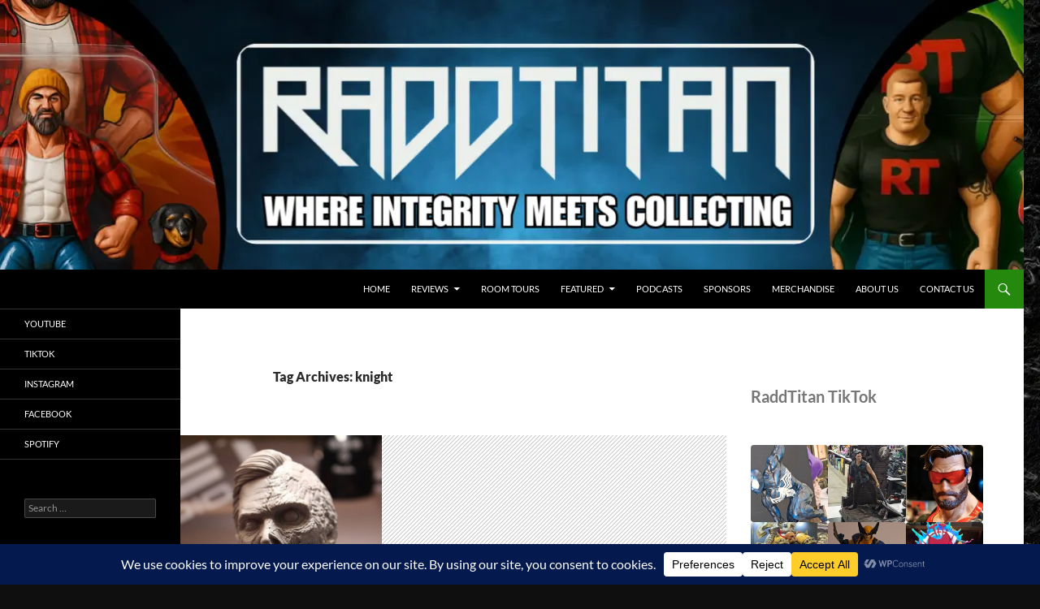

--- FILE ---
content_type: text/html; charset=UTF-8
request_url: https://raddtitan.com/tag/knight/
body_size: 19703
content:
<!DOCTYPE html>
<!--[if IE 7]>
<html class="ie ie7" lang="en-GB">
<![endif]-->
<!--[if IE 8]>
<html class="ie ie8" lang="en-GB">
<![endif]-->
<!--[if !(IE 7) & !(IE 8)]><!-->
<html lang="en-GB">
<!--<![endif]-->
<head><style>img.lazy{min-height:1px}</style><link href="https://raddtitan.com/wp-content/plugins/w3-total-cache/pub/js/lazyload.min.js" as="script">
	<meta charset="UTF-8">
	<meta name="viewport" content="width=device-width, initial-scale=1.0">
	<title>knight | RaddTitan</title>
	<link rel="profile" href="https://gmpg.org/xfn/11">
	<link rel="pingback" href="https://raddtitan.com/xmlrpc.php">
	<!--[if lt IE 9]>
	<script src="https://raddtitan.com/wp-content/themes/twentyfourteen/js/html5.js?ver=3.7.0"></script>
	<![endif]-->
	<meta name='robots' content='max-image-preview:large' />
<link rel="alternate" type="application/rss+xml" title="RaddTitan &raquo; Feed" href="https://raddtitan.com/feed/" />
<link rel="alternate" type="application/rss+xml" title="RaddTitan &raquo; Comments Feed" href="https://raddtitan.com/comments/feed/" />
<link rel="alternate" type="application/rss+xml" title="RaddTitan &raquo; knight Tag Feed" href="https://raddtitan.com/tag/knight/feed/" />
<style id='wp-img-auto-sizes-contain-inline-css'>
img:is([sizes=auto i],[sizes^="auto," i]){contain-intrinsic-size:3000px 1500px}
/*# sourceURL=wp-img-auto-sizes-contain-inline-css */
</style>
<style id='wp-emoji-styles-inline-css'>

	img.wp-smiley, img.emoji {
		display: inline !important;
		border: none !important;
		box-shadow: none !important;
		height: 1em !important;
		width: 1em !important;
		margin: 0 0.07em !important;
		vertical-align: -0.1em !important;
		background: none !important;
		padding: 0 !important;
	}
/*# sourceURL=wp-emoji-styles-inline-css */
</style>
<style id='wp-block-library-inline-css'>
:root{--wp-block-synced-color:#7a00df;--wp-block-synced-color--rgb:122,0,223;--wp-bound-block-color:var(--wp-block-synced-color);--wp-editor-canvas-background:#ddd;--wp-admin-theme-color:#007cba;--wp-admin-theme-color--rgb:0,124,186;--wp-admin-theme-color-darker-10:#006ba1;--wp-admin-theme-color-darker-10--rgb:0,107,160.5;--wp-admin-theme-color-darker-20:#005a87;--wp-admin-theme-color-darker-20--rgb:0,90,135;--wp-admin-border-width-focus:2px}@media (min-resolution:192dpi){:root{--wp-admin-border-width-focus:1.5px}}.wp-element-button{cursor:pointer}:root .has-very-light-gray-background-color{background-color:#eee}:root .has-very-dark-gray-background-color{background-color:#313131}:root .has-very-light-gray-color{color:#eee}:root .has-very-dark-gray-color{color:#313131}:root .has-vivid-green-cyan-to-vivid-cyan-blue-gradient-background{background:linear-gradient(135deg,#00d084,#0693e3)}:root .has-purple-crush-gradient-background{background:linear-gradient(135deg,#34e2e4,#4721fb 50%,#ab1dfe)}:root .has-hazy-dawn-gradient-background{background:linear-gradient(135deg,#faaca8,#dad0ec)}:root .has-subdued-olive-gradient-background{background:linear-gradient(135deg,#fafae1,#67a671)}:root .has-atomic-cream-gradient-background{background:linear-gradient(135deg,#fdd79a,#004a59)}:root .has-nightshade-gradient-background{background:linear-gradient(135deg,#330968,#31cdcf)}:root .has-midnight-gradient-background{background:linear-gradient(135deg,#020381,#2874fc)}:root{--wp--preset--font-size--normal:16px;--wp--preset--font-size--huge:42px}.has-regular-font-size{font-size:1em}.has-larger-font-size{font-size:2.625em}.has-normal-font-size{font-size:var(--wp--preset--font-size--normal)}.has-huge-font-size{font-size:var(--wp--preset--font-size--huge)}.has-text-align-center{text-align:center}.has-text-align-left{text-align:left}.has-text-align-right{text-align:right}.has-fit-text{white-space:nowrap!important}#end-resizable-editor-section{display:none}.aligncenter{clear:both}.items-justified-left{justify-content:flex-start}.items-justified-center{justify-content:center}.items-justified-right{justify-content:flex-end}.items-justified-space-between{justify-content:space-between}.screen-reader-text{border:0;clip-path:inset(50%);height:1px;margin:-1px;overflow:hidden;padding:0;position:absolute;width:1px;word-wrap:normal!important}.screen-reader-text:focus{background-color:#ddd;clip-path:none;color:#444;display:block;font-size:1em;height:auto;left:5px;line-height:normal;padding:15px 23px 14px;text-decoration:none;top:5px;width:auto;z-index:100000}html :where(.has-border-color){border-style:solid}html :where([style*=border-top-color]){border-top-style:solid}html :where([style*=border-right-color]){border-right-style:solid}html :where([style*=border-bottom-color]){border-bottom-style:solid}html :where([style*=border-left-color]){border-left-style:solid}html :where([style*=border-width]){border-style:solid}html :where([style*=border-top-width]){border-top-style:solid}html :where([style*=border-right-width]){border-right-style:solid}html :where([style*=border-bottom-width]){border-bottom-style:solid}html :where([style*=border-left-width]){border-left-style:solid}html :where(img[class*=wp-image-]){height:auto;max-width:100%}:where(figure){margin:0 0 1em}html :where(.is-position-sticky){--wp-admin--admin-bar--position-offset:var(--wp-admin--admin-bar--height,0px)}@media screen and (max-width:600px){html :where(.is-position-sticky){--wp-admin--admin-bar--position-offset:0px}}

/*# sourceURL=wp-block-library-inline-css */
</style><style id='wp-block-heading-inline-css'>
h1:where(.wp-block-heading).has-background,h2:where(.wp-block-heading).has-background,h3:where(.wp-block-heading).has-background,h4:where(.wp-block-heading).has-background,h5:where(.wp-block-heading).has-background,h6:where(.wp-block-heading).has-background{padding:1.25em 2.375em}h1.has-text-align-left[style*=writing-mode]:where([style*=vertical-lr]),h1.has-text-align-right[style*=writing-mode]:where([style*=vertical-rl]),h2.has-text-align-left[style*=writing-mode]:where([style*=vertical-lr]),h2.has-text-align-right[style*=writing-mode]:where([style*=vertical-rl]),h3.has-text-align-left[style*=writing-mode]:where([style*=vertical-lr]),h3.has-text-align-right[style*=writing-mode]:where([style*=vertical-rl]),h4.has-text-align-left[style*=writing-mode]:where([style*=vertical-lr]),h4.has-text-align-right[style*=writing-mode]:where([style*=vertical-rl]),h5.has-text-align-left[style*=writing-mode]:where([style*=vertical-lr]),h5.has-text-align-right[style*=writing-mode]:where([style*=vertical-rl]),h6.has-text-align-left[style*=writing-mode]:where([style*=vertical-lr]),h6.has-text-align-right[style*=writing-mode]:where([style*=vertical-rl]){rotate:180deg}
/*# sourceURL=https://raddtitan.com/wp-includes/blocks/heading/style.min.css */
</style>
<style id='wp-block-image-inline-css'>
.wp-block-image>a,.wp-block-image>figure>a{display:inline-block}.wp-block-image img{box-sizing:border-box;height:auto;max-width:100%;vertical-align:bottom}@media not (prefers-reduced-motion){.wp-block-image img.hide{visibility:hidden}.wp-block-image img.show{animation:show-content-image .4s}}.wp-block-image[style*=border-radius] img,.wp-block-image[style*=border-radius]>a{border-radius:inherit}.wp-block-image.has-custom-border img{box-sizing:border-box}.wp-block-image.aligncenter{text-align:center}.wp-block-image.alignfull>a,.wp-block-image.alignwide>a{width:100%}.wp-block-image.alignfull img,.wp-block-image.alignwide img{height:auto;width:100%}.wp-block-image .aligncenter,.wp-block-image .alignleft,.wp-block-image .alignright,.wp-block-image.aligncenter,.wp-block-image.alignleft,.wp-block-image.alignright{display:table}.wp-block-image .aligncenter>figcaption,.wp-block-image .alignleft>figcaption,.wp-block-image .alignright>figcaption,.wp-block-image.aligncenter>figcaption,.wp-block-image.alignleft>figcaption,.wp-block-image.alignright>figcaption{caption-side:bottom;display:table-caption}.wp-block-image .alignleft{float:left;margin:.5em 1em .5em 0}.wp-block-image .alignright{float:right;margin:.5em 0 .5em 1em}.wp-block-image .aligncenter{margin-left:auto;margin-right:auto}.wp-block-image :where(figcaption){margin-bottom:1em;margin-top:.5em}.wp-block-image.is-style-circle-mask img{border-radius:9999px}@supports ((-webkit-mask-image:none) or (mask-image:none)) or (-webkit-mask-image:none){.wp-block-image.is-style-circle-mask img{border-radius:0;-webkit-mask-image:url('data:image/svg+xml;utf8,<svg viewBox="0 0 100 100" xmlns="http://www.w3.org/2000/svg"><circle cx="50" cy="50" r="50"/></svg>');mask-image:url('data:image/svg+xml;utf8,<svg viewBox="0 0 100 100" xmlns="http://www.w3.org/2000/svg"><circle cx="50" cy="50" r="50"/></svg>');mask-mode:alpha;-webkit-mask-position:center;mask-position:center;-webkit-mask-repeat:no-repeat;mask-repeat:no-repeat;-webkit-mask-size:contain;mask-size:contain}}:root :where(.wp-block-image.is-style-rounded img,.wp-block-image .is-style-rounded img){border-radius:9999px}.wp-block-image figure{margin:0}.wp-lightbox-container{display:flex;flex-direction:column;position:relative}.wp-lightbox-container img{cursor:zoom-in}.wp-lightbox-container img:hover+button{opacity:1}.wp-lightbox-container button{align-items:center;backdrop-filter:blur(16px) saturate(180%);background-color:#5a5a5a40;border:none;border-radius:4px;cursor:zoom-in;display:flex;height:20px;justify-content:center;opacity:0;padding:0;position:absolute;right:16px;text-align:center;top:16px;width:20px;z-index:100}@media not (prefers-reduced-motion){.wp-lightbox-container button{transition:opacity .2s ease}}.wp-lightbox-container button:focus-visible{outline:3px auto #5a5a5a40;outline:3px auto -webkit-focus-ring-color;outline-offset:3px}.wp-lightbox-container button:hover{cursor:pointer;opacity:1}.wp-lightbox-container button:focus{opacity:1}.wp-lightbox-container button:focus,.wp-lightbox-container button:hover,.wp-lightbox-container button:not(:hover):not(:active):not(.has-background){background-color:#5a5a5a40;border:none}.wp-lightbox-overlay{box-sizing:border-box;cursor:zoom-out;height:100vh;left:0;overflow:hidden;position:fixed;top:0;visibility:hidden;width:100%;z-index:100000}.wp-lightbox-overlay .close-button{align-items:center;cursor:pointer;display:flex;justify-content:center;min-height:40px;min-width:40px;padding:0;position:absolute;right:calc(env(safe-area-inset-right) + 16px);top:calc(env(safe-area-inset-top) + 16px);z-index:5000000}.wp-lightbox-overlay .close-button:focus,.wp-lightbox-overlay .close-button:hover,.wp-lightbox-overlay .close-button:not(:hover):not(:active):not(.has-background){background:none;border:none}.wp-lightbox-overlay .lightbox-image-container{height:var(--wp--lightbox-container-height);left:50%;overflow:hidden;position:absolute;top:50%;transform:translate(-50%,-50%);transform-origin:top left;width:var(--wp--lightbox-container-width);z-index:9999999999}.wp-lightbox-overlay .wp-block-image{align-items:center;box-sizing:border-box;display:flex;height:100%;justify-content:center;margin:0;position:relative;transform-origin:0 0;width:100%;z-index:3000000}.wp-lightbox-overlay .wp-block-image img{height:var(--wp--lightbox-image-height);min-height:var(--wp--lightbox-image-height);min-width:var(--wp--lightbox-image-width);width:var(--wp--lightbox-image-width)}.wp-lightbox-overlay .wp-block-image figcaption{display:none}.wp-lightbox-overlay button{background:none;border:none}.wp-lightbox-overlay .scrim{background-color:#fff;height:100%;opacity:.9;position:absolute;width:100%;z-index:2000000}.wp-lightbox-overlay.active{visibility:visible}@media not (prefers-reduced-motion){.wp-lightbox-overlay.active{animation:turn-on-visibility .25s both}.wp-lightbox-overlay.active img{animation:turn-on-visibility .35s both}.wp-lightbox-overlay.show-closing-animation:not(.active){animation:turn-off-visibility .35s both}.wp-lightbox-overlay.show-closing-animation:not(.active) img{animation:turn-off-visibility .25s both}.wp-lightbox-overlay.zoom.active{animation:none;opacity:1;visibility:visible}.wp-lightbox-overlay.zoom.active .lightbox-image-container{animation:lightbox-zoom-in .4s}.wp-lightbox-overlay.zoom.active .lightbox-image-container img{animation:none}.wp-lightbox-overlay.zoom.active .scrim{animation:turn-on-visibility .4s forwards}.wp-lightbox-overlay.zoom.show-closing-animation:not(.active){animation:none}.wp-lightbox-overlay.zoom.show-closing-animation:not(.active) .lightbox-image-container{animation:lightbox-zoom-out .4s}.wp-lightbox-overlay.zoom.show-closing-animation:not(.active) .lightbox-image-container img{animation:none}.wp-lightbox-overlay.zoom.show-closing-animation:not(.active) .scrim{animation:turn-off-visibility .4s forwards}}@keyframes show-content-image{0%{visibility:hidden}99%{visibility:hidden}to{visibility:visible}}@keyframes turn-on-visibility{0%{opacity:0}to{opacity:1}}@keyframes turn-off-visibility{0%{opacity:1;visibility:visible}99%{opacity:0;visibility:visible}to{opacity:0;visibility:hidden}}@keyframes lightbox-zoom-in{0%{transform:translate(calc((-100vw + var(--wp--lightbox-scrollbar-width))/2 + var(--wp--lightbox-initial-left-position)),calc(-50vh + var(--wp--lightbox-initial-top-position))) scale(var(--wp--lightbox-scale))}to{transform:translate(-50%,-50%) scale(1)}}@keyframes lightbox-zoom-out{0%{transform:translate(-50%,-50%) scale(1);visibility:visible}99%{visibility:visible}to{transform:translate(calc((-100vw + var(--wp--lightbox-scrollbar-width))/2 + var(--wp--lightbox-initial-left-position)),calc(-50vh + var(--wp--lightbox-initial-top-position))) scale(var(--wp--lightbox-scale));visibility:hidden}}
/*# sourceURL=https://raddtitan.com/wp-includes/blocks/image/style.min.css */
</style>
<style id='wp-block-image-theme-inline-css'>
:root :where(.wp-block-image figcaption){color:#555;font-size:13px;text-align:center}.is-dark-theme :root :where(.wp-block-image figcaption){color:#ffffffa6}.wp-block-image{margin:0 0 1em}
/*# sourceURL=https://raddtitan.com/wp-includes/blocks/image/theme.min.css */
</style>
<style id='wp-block-separator-inline-css'>
@charset "UTF-8";.wp-block-separator{border:none;border-top:2px solid}:root :where(.wp-block-separator.is-style-dots){height:auto;line-height:1;text-align:center}:root :where(.wp-block-separator.is-style-dots):before{color:currentColor;content:"···";font-family:serif;font-size:1.5em;letter-spacing:2em;padding-left:2em}.wp-block-separator.is-style-dots{background:none!important;border:none!important}
/*# sourceURL=https://raddtitan.com/wp-includes/blocks/separator/style.min.css */
</style>
<style id='wp-block-separator-theme-inline-css'>
.wp-block-separator.has-css-opacity{opacity:.4}.wp-block-separator{border:none;border-bottom:2px solid;margin-left:auto;margin-right:auto}.wp-block-separator.has-alpha-channel-opacity{opacity:1}.wp-block-separator:not(.is-style-wide):not(.is-style-dots){width:100px}.wp-block-separator.has-background:not(.is-style-dots){border-bottom:none;height:1px}.wp-block-separator.has-background:not(.is-style-wide):not(.is-style-dots){height:2px}
/*# sourceURL=https://raddtitan.com/wp-includes/blocks/separator/theme.min.css */
</style>
<style id='global-styles-inline-css'>
:root{--wp--preset--aspect-ratio--square: 1;--wp--preset--aspect-ratio--4-3: 4/3;--wp--preset--aspect-ratio--3-4: 3/4;--wp--preset--aspect-ratio--3-2: 3/2;--wp--preset--aspect-ratio--2-3: 2/3;--wp--preset--aspect-ratio--16-9: 16/9;--wp--preset--aspect-ratio--9-16: 9/16;--wp--preset--color--black: #000;--wp--preset--color--cyan-bluish-gray: #abb8c3;--wp--preset--color--white: #fff;--wp--preset--color--pale-pink: #f78da7;--wp--preset--color--vivid-red: #cf2e2e;--wp--preset--color--luminous-vivid-orange: #ff6900;--wp--preset--color--luminous-vivid-amber: #fcb900;--wp--preset--color--light-green-cyan: #7bdcb5;--wp--preset--color--vivid-green-cyan: #00d084;--wp--preset--color--pale-cyan-blue: #8ed1fc;--wp--preset--color--vivid-cyan-blue: #0693e3;--wp--preset--color--vivid-purple: #9b51e0;--wp--preset--color--green: #24890d;--wp--preset--color--dark-gray: #2b2b2b;--wp--preset--color--medium-gray: #767676;--wp--preset--color--light-gray: #f5f5f5;--wp--preset--gradient--vivid-cyan-blue-to-vivid-purple: linear-gradient(135deg,rgb(6,147,227) 0%,rgb(155,81,224) 100%);--wp--preset--gradient--light-green-cyan-to-vivid-green-cyan: linear-gradient(135deg,rgb(122,220,180) 0%,rgb(0,208,130) 100%);--wp--preset--gradient--luminous-vivid-amber-to-luminous-vivid-orange: linear-gradient(135deg,rgb(252,185,0) 0%,rgb(255,105,0) 100%);--wp--preset--gradient--luminous-vivid-orange-to-vivid-red: linear-gradient(135deg,rgb(255,105,0) 0%,rgb(207,46,46) 100%);--wp--preset--gradient--very-light-gray-to-cyan-bluish-gray: linear-gradient(135deg,rgb(238,238,238) 0%,rgb(169,184,195) 100%);--wp--preset--gradient--cool-to-warm-spectrum: linear-gradient(135deg,rgb(74,234,220) 0%,rgb(151,120,209) 20%,rgb(207,42,186) 40%,rgb(238,44,130) 60%,rgb(251,105,98) 80%,rgb(254,248,76) 100%);--wp--preset--gradient--blush-light-purple: linear-gradient(135deg,rgb(255,206,236) 0%,rgb(152,150,240) 100%);--wp--preset--gradient--blush-bordeaux: linear-gradient(135deg,rgb(254,205,165) 0%,rgb(254,45,45) 50%,rgb(107,0,62) 100%);--wp--preset--gradient--luminous-dusk: linear-gradient(135deg,rgb(255,203,112) 0%,rgb(199,81,192) 50%,rgb(65,88,208) 100%);--wp--preset--gradient--pale-ocean: linear-gradient(135deg,rgb(255,245,203) 0%,rgb(182,227,212) 50%,rgb(51,167,181) 100%);--wp--preset--gradient--electric-grass: linear-gradient(135deg,rgb(202,248,128) 0%,rgb(113,206,126) 100%);--wp--preset--gradient--midnight: linear-gradient(135deg,rgb(2,3,129) 0%,rgb(40,116,252) 100%);--wp--preset--font-size--small: 13px;--wp--preset--font-size--medium: 20px;--wp--preset--font-size--large: 36px;--wp--preset--font-size--x-large: 42px;--wp--preset--spacing--20: 0.44rem;--wp--preset--spacing--30: 0.67rem;--wp--preset--spacing--40: 1rem;--wp--preset--spacing--50: 1.5rem;--wp--preset--spacing--60: 2.25rem;--wp--preset--spacing--70: 3.38rem;--wp--preset--spacing--80: 5.06rem;--wp--preset--shadow--natural: 6px 6px 9px rgba(0, 0, 0, 0.2);--wp--preset--shadow--deep: 12px 12px 50px rgba(0, 0, 0, 0.4);--wp--preset--shadow--sharp: 6px 6px 0px rgba(0, 0, 0, 0.2);--wp--preset--shadow--outlined: 6px 6px 0px -3px rgb(255, 255, 255), 6px 6px rgb(0, 0, 0);--wp--preset--shadow--crisp: 6px 6px 0px rgb(0, 0, 0);}:where(.is-layout-flex){gap: 0.5em;}:where(.is-layout-grid){gap: 0.5em;}body .is-layout-flex{display: flex;}.is-layout-flex{flex-wrap: wrap;align-items: center;}.is-layout-flex > :is(*, div){margin: 0;}body .is-layout-grid{display: grid;}.is-layout-grid > :is(*, div){margin: 0;}:where(.wp-block-columns.is-layout-flex){gap: 2em;}:where(.wp-block-columns.is-layout-grid){gap: 2em;}:where(.wp-block-post-template.is-layout-flex){gap: 1.25em;}:where(.wp-block-post-template.is-layout-grid){gap: 1.25em;}.has-black-color{color: var(--wp--preset--color--black) !important;}.has-cyan-bluish-gray-color{color: var(--wp--preset--color--cyan-bluish-gray) !important;}.has-white-color{color: var(--wp--preset--color--white) !important;}.has-pale-pink-color{color: var(--wp--preset--color--pale-pink) !important;}.has-vivid-red-color{color: var(--wp--preset--color--vivid-red) !important;}.has-luminous-vivid-orange-color{color: var(--wp--preset--color--luminous-vivid-orange) !important;}.has-luminous-vivid-amber-color{color: var(--wp--preset--color--luminous-vivid-amber) !important;}.has-light-green-cyan-color{color: var(--wp--preset--color--light-green-cyan) !important;}.has-vivid-green-cyan-color{color: var(--wp--preset--color--vivid-green-cyan) !important;}.has-pale-cyan-blue-color{color: var(--wp--preset--color--pale-cyan-blue) !important;}.has-vivid-cyan-blue-color{color: var(--wp--preset--color--vivid-cyan-blue) !important;}.has-vivid-purple-color{color: var(--wp--preset--color--vivid-purple) !important;}.has-black-background-color{background-color: var(--wp--preset--color--black) !important;}.has-cyan-bluish-gray-background-color{background-color: var(--wp--preset--color--cyan-bluish-gray) !important;}.has-white-background-color{background-color: var(--wp--preset--color--white) !important;}.has-pale-pink-background-color{background-color: var(--wp--preset--color--pale-pink) !important;}.has-vivid-red-background-color{background-color: var(--wp--preset--color--vivid-red) !important;}.has-luminous-vivid-orange-background-color{background-color: var(--wp--preset--color--luminous-vivid-orange) !important;}.has-luminous-vivid-amber-background-color{background-color: var(--wp--preset--color--luminous-vivid-amber) !important;}.has-light-green-cyan-background-color{background-color: var(--wp--preset--color--light-green-cyan) !important;}.has-vivid-green-cyan-background-color{background-color: var(--wp--preset--color--vivid-green-cyan) !important;}.has-pale-cyan-blue-background-color{background-color: var(--wp--preset--color--pale-cyan-blue) !important;}.has-vivid-cyan-blue-background-color{background-color: var(--wp--preset--color--vivid-cyan-blue) !important;}.has-vivid-purple-background-color{background-color: var(--wp--preset--color--vivid-purple) !important;}.has-black-border-color{border-color: var(--wp--preset--color--black) !important;}.has-cyan-bluish-gray-border-color{border-color: var(--wp--preset--color--cyan-bluish-gray) !important;}.has-white-border-color{border-color: var(--wp--preset--color--white) !important;}.has-pale-pink-border-color{border-color: var(--wp--preset--color--pale-pink) !important;}.has-vivid-red-border-color{border-color: var(--wp--preset--color--vivid-red) !important;}.has-luminous-vivid-orange-border-color{border-color: var(--wp--preset--color--luminous-vivid-orange) !important;}.has-luminous-vivid-amber-border-color{border-color: var(--wp--preset--color--luminous-vivid-amber) !important;}.has-light-green-cyan-border-color{border-color: var(--wp--preset--color--light-green-cyan) !important;}.has-vivid-green-cyan-border-color{border-color: var(--wp--preset--color--vivid-green-cyan) !important;}.has-pale-cyan-blue-border-color{border-color: var(--wp--preset--color--pale-cyan-blue) !important;}.has-vivid-cyan-blue-border-color{border-color: var(--wp--preset--color--vivid-cyan-blue) !important;}.has-vivid-purple-border-color{border-color: var(--wp--preset--color--vivid-purple) !important;}.has-vivid-cyan-blue-to-vivid-purple-gradient-background{background: var(--wp--preset--gradient--vivid-cyan-blue-to-vivid-purple) !important;}.has-light-green-cyan-to-vivid-green-cyan-gradient-background{background: var(--wp--preset--gradient--light-green-cyan-to-vivid-green-cyan) !important;}.has-luminous-vivid-amber-to-luminous-vivid-orange-gradient-background{background: var(--wp--preset--gradient--luminous-vivid-amber-to-luminous-vivid-orange) !important;}.has-luminous-vivid-orange-to-vivid-red-gradient-background{background: var(--wp--preset--gradient--luminous-vivid-orange-to-vivid-red) !important;}.has-very-light-gray-to-cyan-bluish-gray-gradient-background{background: var(--wp--preset--gradient--very-light-gray-to-cyan-bluish-gray) !important;}.has-cool-to-warm-spectrum-gradient-background{background: var(--wp--preset--gradient--cool-to-warm-spectrum) !important;}.has-blush-light-purple-gradient-background{background: var(--wp--preset--gradient--blush-light-purple) !important;}.has-blush-bordeaux-gradient-background{background: var(--wp--preset--gradient--blush-bordeaux) !important;}.has-luminous-dusk-gradient-background{background: var(--wp--preset--gradient--luminous-dusk) !important;}.has-pale-ocean-gradient-background{background: var(--wp--preset--gradient--pale-ocean) !important;}.has-electric-grass-gradient-background{background: var(--wp--preset--gradient--electric-grass) !important;}.has-midnight-gradient-background{background: var(--wp--preset--gradient--midnight) !important;}.has-small-font-size{font-size: var(--wp--preset--font-size--small) !important;}.has-medium-font-size{font-size: var(--wp--preset--font-size--medium) !important;}.has-large-font-size{font-size: var(--wp--preset--font-size--large) !important;}.has-x-large-font-size{font-size: var(--wp--preset--font-size--x-large) !important;}
/*# sourceURL=global-styles-inline-css */
</style>

<style id='classic-theme-styles-inline-css'>
/*! This file is auto-generated */
.wp-block-button__link{color:#fff;background-color:#32373c;border-radius:9999px;box-shadow:none;text-decoration:none;padding:calc(.667em + 2px) calc(1.333em + 2px);font-size:1.125em}.wp-block-file__button{background:#32373c;color:#fff;text-decoration:none}
/*# sourceURL=/wp-includes/css/classic-themes.min.css */
</style>
<link rel='stylesheet' id='bigger-picture-css' href='https://raddtitan.com/wp-content/plugins/youtube-channel/assets/lib/bigger-picture/css/bigger-picture.min.css?ver=3.25.2' media='all' />
<link rel='stylesheet' id='youtube-channel-css' href='https://raddtitan.com/wp-content/plugins/youtube-channel/assets/css/youtube-channel.min.css?ver=3.25.2' media='all' />
<link rel='stylesheet' id='twentyfourteen-lato-css' href='https://raddtitan.com/wp-content/themes/twentyfourteen/fonts/font-lato.css?ver=20230328' media='all' />
<link rel='stylesheet' id='genericons-css' href='https://raddtitan.com/wp-content/themes/twentyfourteen/genericons/genericons.css?ver=3.0.3' media='all' />
<link rel='stylesheet' id='twentyfourteen-style-css' href='https://raddtitan.com/wp-content/themes/twentyfourteen/style.css?ver=20250415' media='all' />
<link rel='stylesheet' id='twentyfourteen-block-style-css' href='https://raddtitan.com/wp-content/themes/twentyfourteen/css/blocks.css?ver=20240708' media='all' />
<script src="https://raddtitan.com/wp-includes/js/jquery/jquery.min.js?ver=3.7.1" id="jquery-core-js"></script>
<script src="https://raddtitan.com/wp-includes/js/jquery/jquery-migrate.min.js?ver=3.4.1" id="jquery-migrate-js"></script>
<script src="https://raddtitan.com/wp-content/themes/twentyfourteen/js/functions.js?ver=20230526" id="twentyfourteen-script-js" defer data-wp-strategy="defer"></script>
<link rel="https://api.w.org/" href="https://raddtitan.com/wp-json/" /><link rel="alternate" title="JSON" type="application/json" href="https://raddtitan.com/wp-json/wp/v2/tags/336" /><link rel="EditURI" type="application/rsd+xml" title="RSD" href="https://raddtitan.com/xmlrpc.php?rsd" />
<meta name="generator" content="WordPress 6.9" />
		<style type="text/css" id="twentyfourteen-header-css">
				.site-title,
		.site-description {
			clip-path: inset(50%);
			position: absolute;
		}
				</style>
		<style id="custom-background-css">
body.custom-background { background-color: #0f0f0f; background-image: url("https://raddtitan.com/wp-content/uploads/2025/07/cropped-4K-Black-Background-Design-HD-Desktop-Wallpaper-40662-scaled-1.jpg"); background-position: left top; background-size: auto; background-repeat: repeat; background-attachment: scroll; }
</style>
	<link rel="icon" href="https://raddtitan.com/wp-content/uploads/2025/07/cropped-cropped-Copy-of-Podcasta-2-32x32.png" sizes="32x32" />
<link rel="icon" href="https://raddtitan.com/wp-content/uploads/2025/07/cropped-cropped-Copy-of-Podcasta-2-192x192.png" sizes="192x192" />
<link rel="apple-touch-icon" href="https://raddtitan.com/wp-content/uploads/2025/07/cropped-cropped-Copy-of-Podcasta-2-180x180.png" />
<meta name="msapplication-TileImage" content="https://raddtitan.com/wp-content/uploads/2025/07/cropped-cropped-Copy-of-Podcasta-2-270x270.png" />
<link rel='stylesheet' id='qlttf-frontend-css' href='https://raddtitan.com/wp-content/plugins/wp-tiktok-feed/build/frontend/css/style.css?ver=4.6.3' media='all' />
</head>

<body data-rsssl=1 class="archive tag tag-knight tag-336 custom-background wp-embed-responsive wp-theme-twentyfourteen header-image list-view footer-widgets">
<a class="screen-reader-text skip-link" href="#content">
	Skip to content</a>
<div id="page" class="hfeed site">
			<div id="site-header">
		<a href="https://raddtitan.com/" rel="home" >
			<img class="lazy" src="data:image/svg+xml,%3Csvg%20xmlns='http://www.w3.org/2000/svg'%20viewBox='0%200%201260%20332'%3E%3C/svg%3E" data-src="https://raddtitan.com/wp-content/uploads/2025/07/cropped-cropped-cropped-cropped-cropped-Where-Integrity-meets-collecting-2.png" width="1260" height="332" alt="RaddTitan" data-srcset="https://raddtitan.com/wp-content/uploads/2025/07/cropped-cropped-cropped-cropped-cropped-Where-Integrity-meets-collecting-2.png 1260w, https://raddtitan.com/wp-content/uploads/2025/07/cropped-cropped-cropped-cropped-cropped-Where-Integrity-meets-collecting-2-300x79.png 300w, https://raddtitan.com/wp-content/uploads/2025/07/cropped-cropped-cropped-cropped-cropped-Where-Integrity-meets-collecting-2-1030x271.png 1030w, https://raddtitan.com/wp-content/uploads/2025/07/cropped-cropped-cropped-cropped-cropped-Where-Integrity-meets-collecting-2-768x202.png 768w" data-sizes="(max-width: 1260px) 100vw, 1260px" decoding="async" fetchpriority="high" />		</a>
	</div>
	
	<header id="masthead" class="site-header">
		<div class="header-main">
			<h1 class="site-title"><a href="https://raddtitan.com/" rel="home" >RaddTitan</a></h1>

			<div class="search-toggle">
				<a href="#search-container" class="screen-reader-text" aria-expanded="false" aria-controls="search-container">
					Search				</a>
			</div>

			<nav id="primary-navigation" class="site-navigation primary-navigation">
				<button class="menu-toggle">Primary Menu</button>
				<div class="menu-main-menu-items-container"><ul id="primary-menu" class="nav-menu"><li id="menu-item-9461" class="menu-item menu-item-type-custom menu-item-object-custom menu-item-9461"><a href="https://raddtitan.com/about-radd-titan/?customize_changeset_uuid=eb2a79d1-6918-44dd-a981-bedb640dbc9f&#038;customize_autosaved=on&#038;customize_messenger_channel=preview-0">Home</a></li>
<li id="menu-item-9489" class="menu-item menu-item-type-post_type menu-item-object-post menu-item-has-children menu-item-9489"><a href="https://raddtitan.com/reviews/">Reviews</a>
<ul class="sub-menu">
	<li id="menu-item-9470" class="menu-item menu-item-type-post_type menu-item-object-page menu-item-9470"><a href="https://raddtitan.com/statue-reviews/comics/dc-comics/">DC Comic Statues</a></li>
	<li id="menu-item-9467" class="menu-item menu-item-type-post_type menu-item-object-page menu-item-9467"><a href="https://raddtitan.com/statue-reviews/customs/">Customs</a></li>
	<li id="menu-item-9473" class="menu-item menu-item-type-post_type menu-item-object-page menu-item-9473"><a href="https://raddtitan.com/statue-reviews/movies/">Movie Statues</a></li>
</ul>
</li>
<li id="menu-item-9463" class="menu-item menu-item-type-post_type menu-item-object-page menu-item-9463"><a href="https://raddtitan.com/room-tours/">Room Tours</a></li>
<li id="menu-item-9490" class="menu-item menu-item-type-post_type menu-item-object-post menu-item-has-children menu-item-9490"><a href="https://raddtitan.com/interviews/">Featured</a>
<ul class="sub-menu">
	<li id="menu-item-9491" class="menu-item menu-item-type-post_type menu-item-object-page menu-item-9491"><a href="https://raddtitan.com/interviews/">Interviews</a></li>
</ul>
</li>
<li id="menu-item-9562" class="menu-item menu-item-type-post_type menu-item-object-page menu-item-home menu-item-9562"><a href="https://raddtitan.com/">Podcasts</a></li>
<li id="menu-item-9481" class="menu-item menu-item-type-post_type menu-item-object-page menu-item-9481"><a href="https://raddtitan.com/sponsors/">Sponsors</a></li>
<li id="menu-item-9334" class="menu-item menu-item-type-custom menu-item-object-custom menu-item-9334"><a target="_blank" href="https://raddtitan.com/merchandise/">Merchandise</a></li>
<li id="menu-item-9465" class="menu-item menu-item-type-post_type menu-item-object-page menu-item-9465"><a href="https://raddtitan.com/about-radd-titan/">About us</a></li>
<li id="menu-item-9337" class="menu-item menu-item-type-custom menu-item-object-custom menu-item-9337"><a target="_blank" href="https://raddtitan.com/contact-us/">Contact us</a></li>
</ul></div>			</nav>
		</div>

		<div id="search-container" class="search-box-wrapper hide">
			<div class="search-box">
				<form role="search" method="get" class="search-form" action="https://raddtitan.com/">
				<label>
					<span class="screen-reader-text">Search for:</span>
					<input type="search" class="search-field" placeholder="Search &hellip;" value="" name="s" />
				</label>
				<input type="submit" class="search-submit" value="Search" />
			</form>			</div>
		</div>
	</header><!-- #masthead -->

	<div id="main" class="site-main">

	<section id="primary" class="content-area">
		<div id="content" class="site-content" role="main">

			
			<header class="archive-header">
				<h1 class="archive-title">
				Tag Archives: knight				</h1>

							</header><!-- .archive-header -->

				
<article id="post-3177" class="post-3177 post type-post status-publish format-standard has-post-thumbnail hentry category-news tag-2-face tag-2face tag-arkham tag-batman tag-dc-comics tag-knight tag-prime-one tag-prime1 tag-ps3 tag-ps4 tag-studios tag-two-face tag-twoface tag-x tag-xbox1">
	
	<a class="post-thumbnail" href="https://raddtitan.com/prime-1-studios-twoface-preview-wonderfest-2016/" aria-hidden="true">
			<img width="248" height="372" src="data:image/svg+xml,%3Csvg%20xmlns='http://www.w3.org/2000/svg'%20viewBox='0%200%20248%20372'%3E%3C/svg%3E" data-src="https://raddtitan.com/wp-content/uploads/2016/02/p1twoface5.jpg" class="attachment-post-thumbnail size-post-thumbnail wp-post-image lazy" alt="Prime 1 Studios TwoFace Preview &#8211; Wonderfest 2016" decoding="async" data-srcset="https://raddtitan.com/wp-content/uploads/2016/02/p1twoface5.jpg 640w, https://raddtitan.com/wp-content/uploads/2016/02/p1twoface5-200x300.jpg 200w, https://raddtitan.com/wp-content/uploads/2016/02/p1twoface5-287x430.jpg 287w, https://raddtitan.com/wp-content/uploads/2016/02/p1twoface5-420x630.jpg 420w, https://raddtitan.com/wp-content/uploads/2016/02/p1twoface5-267x400.jpg 267w, https://raddtitan.com/wp-content/uploads/2016/02/p1twoface5-123x185.jpg 123w, https://raddtitan.com/wp-content/uploads/2016/02/p1twoface5-456x684.jpg 456w, https://raddtitan.com/wp-content/uploads/2016/02/p1twoface5-250x375.jpg 250w, https://raddtitan.com/wp-content/uploads/2016/02/p1twoface5-470x705.jpg 470w, https://raddtitan.com/wp-content/uploads/2016/02/p1twoface5-214x321.jpg 214w, https://raddtitan.com/wp-content/uploads/2016/02/p1twoface5-282x423.jpg 282w, https://raddtitan.com/wp-content/uploads/2016/02/p1twoface5-450x675.jpg 450w" data-sizes="(max-width: 248px) 100vw, 248px" />	</a>

			
	<header class="entry-header">
				<div class="entry-meta">
			<span class="cat-links"><a href="https://raddtitan.com/category/news/" rel="category tag">News</a></span>
		</div>
			<h1 class="entry-title"><a href="https://raddtitan.com/prime-1-studios-twoface-preview-wonderfest-2016/" rel="bookmark">Prime 1 Studios TwoFace Preview &#8211; Wonderfest 2016</a></h1>
		<div class="entry-meta">
			<span class="entry-date"><a href="https://raddtitan.com/prime-1-studios-twoface-preview-wonderfest-2016/" rel="bookmark"><time class="entry-date" datetime="2016-02-08T23:21:21+00:00">February 8, 2016</time></a></span> <span class="byline"><span class="author vcard"><a class="url fn n" href="https://raddtitan.com/author/alex/" rel="author">Alex</a></span></span>			<span class="comments-link"><a href="https://raddtitan.com/prime-1-studios-twoface-preview-wonderfest-2016/#respond">Leave a comment</a></span>
						</div><!-- .entry-meta -->
	</header><!-- .entry-header -->

		<div class="entry-content">
		<p>[av_one_third first]</p>
<p>[av_textblock size=&#8221; font_color=&#8221; color=&#8221;]<br />
Here is the preview of the Arkham Knight TwoFace 1/3 scale statue based on the popular video game. This has been brought to life by the Japanese company Prime 1 Studios.<br />
[/av_textblock]</p>
<p>[/av_one_third][av_two_third]</p>
<p>[av_image src=&#8217;https://raddtitan.com/wp-content/uploads/2016/02/p1twoface2-250&#215;375.jpg&#8217; attachment=&#8217;3179&#8242; attachment_size=&#8217;magazine&#8217; align=&#8217;center&#8217; animation=&#8217;no-animation&#8217; styling=&#8221; hover=&#8221; link=&#8221; target=&#8221; caption=&#8221; font_size=&#8221; appearance=&#8221; overlay_opacity=&#8217;0.4&#8242; overlay_color=&#8217;#000000&#8242; overlay_text_color=&#8217;#ffffff&#8217;][/av_image]</p>
<p>[/av_two_third][av_hr class=&#8217;default&#8217; height=&#8217;50&#8217; shadow=&#8217;no-shadow&#8217; position=&#8217;center&#8217; custom_border=&#8217;av-border-thin&#8217; custom_width=&#8217;50px&#8217; custom_border_color=&#8221; custom_margin_top=&#8217;30px&#8217; custom_margin_bottom=&#8217;30px&#8217; icon_select=&#8217;yes&#8217; custom_icon_color=&#8221; icon=&#8217;ue808&#8242;]</p>
<p>[av_one_third first]</p>
<p>[av_image src=&#8217;https://raddtitan.com/wp-content/uploads/2016/02/p1twoface1-250&#215;375.jpg&#8217; attachment=&#8217;3178&#8242; attachment_size=&#8217;magazine&#8217; align=&#8217;center&#8217; animation=&#8217;no-animation&#8217; styling=&#8221; hover=&#8221; link=&#8221; target=&#8221; caption=&#8221; font_size=&#8221; appearance=&#8221; overlay_opacity=&#8217;0.4&#8242; overlay_color=&#8217;#000000&#8242; overlay_text_color=&#8217;#ffffff&#8217;][/av_image]</p>
<p>[/av_one_third][av_one_third]</p>
<p>[av_image src=&#8217;https://raddtitan.com/wp-content/uploads/2016/02/p1twoface2-250&#215;375.jpg&#8217; attachment=&#8217;3179&#8242; attachment_size=&#8217;magazine&#8217; align=&#8217;center&#8217; animation=&#8217;no-animation&#8217; styling=&#8221; hover=&#8221; link=&#8221; target=&#8221; caption=&#8221; font_size=&#8221; appearance=&#8221; overlay_opacity=&#8217;0.4&#8242; overlay_color=&#8217;#000000&#8242; overlay_text_color=&#8217;#ffffff&#8217;][/av_image]</p>
<p>[/av_one_third][av_one_third]</p>
<p>[av_image src=&#8217;https://raddtitan.com/wp-content/uploads/2016/02/p1twoface5-250&#215;375.jpg&#8217; attachment=&#8217;3182&#8242; attachment_size=&#8217;magazine&#8217; align=&#8217;center&#8217; animation=&#8217;no-animation&#8217; styling=&#8221; hover=&#8221; link=&#8221; target=&#8221; caption=&#8221; font_size=&#8221; appearance=&#8221; overlay_opacity=&#8217;0.4&#8242; overlay_color=&#8217;#000000&#8242; overlay_text_color=&#8217;#ffffff&#8217;][/av_image]</p>
<p>[/av_one_third][av_hr class=&#8217;default&#8217; height=&#8217;50&#8217; shadow=&#8217;no-shadow&#8217; position=&#8217;center&#8217; custom_border=&#8217;av-border-thin&#8217; custom_width=&#8217;50px&#8217; custom_border_color=&#8221; custom_margin_top=&#8217;30px&#8217; custom_margin_bottom=&#8217;30px&#8217; icon_select=&#8217;yes&#8217; custom_icon_color=&#8221; icon=&#8217;ue808&#8242;]</p>
<p>[av_one_third first]</p>
<p>[av_image src=&#8217;https://raddtitan.com/wp-content/uploads/2016/02/p1twoface6-250&#215;375.jpg&#8217; attachment=&#8217;3183&#8242; attachment_size=&#8217;magazine&#8217; align=&#8217;center&#8217; animation=&#8217;no-animation&#8217; styling=&#8221; hover=&#8221; link=&#8221; target=&#8221; caption=&#8221; font_size=&#8221; appearance=&#8221; overlay_opacity=&#8217;0.4&#8242; overlay_color=&#8217;#000000&#8242; overlay_text_color=&#8217;#ffffff&#8217;][/av_image]</p>
<p>[/av_one_third][av_one_third]</p>
<p>[av_image src=&#8217;https://raddtitan.com/wp-content/uploads/2016/02/p1twoface3-563&#215;375.jpg&#8217; attachment=&#8217;3180&#8242; attachment_size=&#8217;magazine&#8217; align=&#8217;center&#8217; animation=&#8217;no-animation&#8217; styling=&#8221; hover=&#8221; link=&#8221; target=&#8221; caption=&#8221; font_size=&#8221; appearance=&#8221; overlay_opacity=&#8217;0.4&#8242; overlay_color=&#8217;#000000&#8242; overlay_text_color=&#8217;#ffffff&#8217;][/av_image]</p>
<p>[/av_one_third][av_one_third]</p>
<p>[av_image src=&#8217;https://raddtitan.com/wp-content/uploads/2016/02/p1twoface4-250&#215;375.jpg&#8217; attachment=&#8217;3181&#8242; attachment_size=&#8217;magazine&#8217; align=&#8217;center&#8217; animation=&#8217;no-animation&#8217; styling=&#8221; hover=&#8221; link=&#8221; target=&#8221; caption=&#8221; font_size=&#8221; appearance=&#8221; overlay_opacity=&#8217;0.4&#8242; overlay_color=&#8217;#000000&#8242; overlay_text_color=&#8217;#ffffff&#8217;][/av_image]</p>
<p>[/av_one_third][av_hr class=&#8217;default&#8217; height=&#8217;50&#8217; shadow=&#8217;no-shadow&#8217; position=&#8217;center&#8217; custom_border=&#8217;av-border-thin&#8217; custom_width=&#8217;50px&#8217; custom_border_color=&#8221; custom_margin_top=&#8217;30px&#8217; custom_margin_bottom=&#8217;30px&#8217; icon_select=&#8217;yes&#8217; custom_icon_color=&#8221; icon=&#8217;ue808&#8242;]</p>
<p>[av_textblock size=&#8221; font_color=&#8221; color=&#8221;]<br />
What do you think? Email Alex@raddtitan.com</p>
<p>Huge thank you to Kelvin Loke for his hard work in taking all of these photos.<br />
[/av_textblock]</p>
<p>[av_hr class=&#8217;default&#8217; height=&#8217;50&#8217; shadow=&#8217;no-shadow&#8217; position=&#8217;center&#8217; custom_border=&#8217;av-border-thin&#8217; custom_width=&#8217;50px&#8217; custom_border_color=&#8221; custom_margin_top=&#8217;30px&#8217; custom_margin_bottom=&#8217;30px&#8217; icon_select=&#8217;yes&#8217; custom_icon_color=&#8221; icon=&#8217;ue808&#8242;]</p>
	</div><!-- .entry-content -->
	
	<footer class="entry-meta"><span class="tag-links"><a href="https://raddtitan.com/tag/2-face/" rel="tag">2 face</a><a href="https://raddtitan.com/tag/2face/" rel="tag">2face</a><a href="https://raddtitan.com/tag/arkham/" rel="tag">arkham</a><a href="https://raddtitan.com/tag/batman/" rel="tag">Batman</a><a href="https://raddtitan.com/tag/dc-comics/" rel="tag">DC Comics</a><a href="https://raddtitan.com/tag/knight/" rel="tag">knight</a><a href="https://raddtitan.com/tag/prime-one/" rel="tag">prime one</a><a href="https://raddtitan.com/tag/prime1/" rel="tag">Prime1</a><a href="https://raddtitan.com/tag/ps3/" rel="tag">ps3</a><a href="https://raddtitan.com/tag/ps4/" rel="tag">ps4</a><a href="https://raddtitan.com/tag/studios/" rel="tag">studios</a><a href="https://raddtitan.com/tag/two-face/" rel="tag">two face</a><a href="https://raddtitan.com/tag/twoface/" rel="tag">twoface</a><a href="https://raddtitan.com/tag/x/" rel="tag">x</a><a href="https://raddtitan.com/tag/xbox1/" rel="tag">xbox1</a></span></footer></article><!-- #post-3177 -->

<article id="post-3158" class="post-3158 post type-post status-publish format-standard has-post-thumbnail hentry category-news tag-arkham tag-batman tag-batman-beyond tag-dc-comics tag-knight tag-prime-one tag-prime1 tag-ps3 tag-ps4 tag-studios tag-x tag-xbox1">
	
	<a class="post-thumbnail" href="https://raddtitan.com/prime-1-batman-beyond-preview-wonderfest-2016/" aria-hidden="true">
			<img width="248" height="372" src="data:image/svg+xml,%3Csvg%20xmlns='http://www.w3.org/2000/svg'%20viewBox='0%200%20248%20372'%3E%3C/svg%3E" data-src="https://raddtitan.com/wp-content/uploads/2016/02/P1batmanbeyond8.jpg" class="attachment-post-thumbnail size-post-thumbnail wp-post-image lazy" alt="Prime 1 Batman Beyond Preview &#8211; Wonderfest 2016" decoding="async" data-srcset="https://raddtitan.com/wp-content/uploads/2016/02/P1batmanbeyond8.jpg 640w, https://raddtitan.com/wp-content/uploads/2016/02/P1batmanbeyond8-200x300.jpg 200w, https://raddtitan.com/wp-content/uploads/2016/02/P1batmanbeyond8-287x430.jpg 287w, https://raddtitan.com/wp-content/uploads/2016/02/P1batmanbeyond8-420x630.jpg 420w, https://raddtitan.com/wp-content/uploads/2016/02/P1batmanbeyond8-267x400.jpg 267w, https://raddtitan.com/wp-content/uploads/2016/02/P1batmanbeyond8-123x185.jpg 123w, https://raddtitan.com/wp-content/uploads/2016/02/P1batmanbeyond8-456x684.jpg 456w, https://raddtitan.com/wp-content/uploads/2016/02/P1batmanbeyond8-250x375.jpg 250w, https://raddtitan.com/wp-content/uploads/2016/02/P1batmanbeyond8-470x705.jpg 470w, https://raddtitan.com/wp-content/uploads/2016/02/P1batmanbeyond8-214x321.jpg 214w, https://raddtitan.com/wp-content/uploads/2016/02/P1batmanbeyond8-282x423.jpg 282w, https://raddtitan.com/wp-content/uploads/2016/02/P1batmanbeyond8-450x675.jpg 450w" data-sizes="(max-width: 248px) 100vw, 248px" />	</a>

			
	<header class="entry-header">
				<div class="entry-meta">
			<span class="cat-links"><a href="https://raddtitan.com/category/news/" rel="category tag">News</a></span>
		</div>
			<h1 class="entry-title"><a href="https://raddtitan.com/prime-1-batman-beyond-preview-wonderfest-2016/" rel="bookmark">Prime 1 Batman Beyond Preview &#8211; Wonderfest 2016</a></h1>
		<div class="entry-meta">
			<span class="entry-date"><a href="https://raddtitan.com/prime-1-batman-beyond-preview-wonderfest-2016/" rel="bookmark"><time class="entry-date" datetime="2016-02-08T23:04:47+00:00">February 8, 2016</time></a></span> <span class="byline"><span class="author vcard"><a class="url fn n" href="https://raddtitan.com/author/alex/" rel="author">Alex</a></span></span>			<span class="comments-link"><a href="https://raddtitan.com/prime-1-batman-beyond-preview-wonderfest-2016/#respond">Leave a comment</a></span>
						</div><!-- .entry-meta -->
	</header><!-- .entry-header -->

		<div class="entry-content">
		<p>[av_one_third first]</p>
<p>[av_textblock size=&#8221; font_color=&#8221; color=&#8221;]<br />
Here is the preview of the Arkham Knight Batman Beyond 1/3 scale statue based on the popular video game. This has been brought to life by the Japanese company Prime 1 Studios. To me this one was the best and most surprising shown at Wonderfest 2016<br />
[/av_textblock]</p>
<p>[/av_one_third][av_two_third]</p>
<p>[av_image src=&#8217;https://raddtitan.com/wp-content/uploads/2016/02/P1batmanbeyond8-250&#215;375.jpg&#8217; attachment=&#8217;3166&#8242; attachment_size=&#8217;magazine&#8217; align=&#8217;center&#8217; animation=&#8217;no-animation&#8217; styling=&#8221; hover=&#8221; link=&#8221; target=&#8221; caption=&#8221; font_size=&#8221; appearance=&#8221; overlay_opacity=&#8217;0.4&#8242; overlay_color=&#8217;#000000&#8242; overlay_text_color=&#8217;#ffffff&#8217;][/av_image]</p>
<p>[/av_two_third][av_hr class=&#8217;default&#8217; height=&#8217;50&#8217; shadow=&#8217;no-shadow&#8217; position=&#8217;center&#8217; custom_border=&#8217;av-border-thin&#8217; custom_width=&#8217;50px&#8217; custom_border_color=&#8221; custom_margin_top=&#8217;30px&#8217; custom_margin_bottom=&#8217;30px&#8217; icon_select=&#8217;yes&#8217; custom_icon_color=&#8221; icon=&#8217;ue808&#8242;]</p>
<p>[av_one_third first]</p>
<p>[av_image src=&#8217;https://raddtitan.com/wp-content/uploads/2016/02/P1batmanbeyond1-250&#215;375.jpg&#8217; attachment=&#8217;3159&#8242; attachment_size=&#8217;magazine&#8217; align=&#8217;center&#8217; animation=&#8217;no-animation&#8217; styling=&#8221; hover=&#8221; link=&#8221; target=&#8221; caption=&#8221; font_size=&#8221; appearance=&#8221; overlay_opacity=&#8217;0.4&#8242; overlay_color=&#8217;#000000&#8242; overlay_text_color=&#8217;#ffffff&#8217;][/av_image]</p>
<p>[/av_one_third][av_one_third]</p>
<p>[av_image src=&#8217;https://raddtitan.com/wp-content/uploads/2016/02/P1batmanbeyond2-250&#215;375.jpg&#8217; attachment=&#8217;3160&#8242; attachment_size=&#8217;magazine&#8217; align=&#8217;center&#8217; animation=&#8217;no-animation&#8217; styling=&#8221; hover=&#8221; link=&#8221; target=&#8221; caption=&#8221; font_size=&#8221; appearance=&#8221; overlay_opacity=&#8217;0.4&#8242; overlay_color=&#8217;#000000&#8242; overlay_text_color=&#8217;#ffffff&#8217;][/av_image]</p>
<p>[/av_one_third][av_one_third]</p>
<p>[av_image src=&#8217;https://raddtitan.com/wp-content/uploads/2016/02/P1batmanbeyond3-250&#215;375.jpg&#8217; attachment=&#8217;3161&#8242; attachment_size=&#8217;magazine&#8217; align=&#8217;center&#8217; animation=&#8217;no-animation&#8217; styling=&#8221; hover=&#8221; link=&#8221; target=&#8221; caption=&#8221; font_size=&#8221; appearance=&#8221; overlay_opacity=&#8217;0.4&#8242; overlay_color=&#8217;#000000&#8242; overlay_text_color=&#8217;#ffffff&#8217;][/av_image]</p>
<p>[/av_one_third][av_hr class=&#8217;default&#8217; height=&#8217;50&#8217; shadow=&#8217;no-shadow&#8217; position=&#8217;center&#8217; custom_border=&#8217;av-border-thin&#8217; custom_width=&#8217;50px&#8217; custom_border_color=&#8221; custom_margin_top=&#8217;30px&#8217; custom_margin_bottom=&#8217;30px&#8217; icon_select=&#8217;yes&#8217; custom_icon_color=&#8221; icon=&#8217;ue808&#8242;]</p>
<p>[av_one_third first]</p>
<p>[av_image src=&#8217;https://raddtitan.com/wp-content/uploads/2016/02/P1batmanbeyond7-563&#215;375.jpg&#8217; attachment=&#8217;3165&#8242; attachment_size=&#8217;magazine&#8217; align=&#8217;center&#8217; animation=&#8217;no-animation&#8217; styling=&#8221; hover=&#8221; link=&#8221; target=&#8221; caption=&#8221; font_size=&#8221; appearance=&#8221; overlay_opacity=&#8217;0.4&#8242; overlay_color=&#8217;#000000&#8242; overlay_text_color=&#8217;#ffffff&#8217;][/av_image]</p>
<p>[/av_one_third][av_one_third]</p>
<p>[av_image src=&#8217;https://raddtitan.com/wp-content/uploads/2016/02/P1batmanbeyond4-563&#215;375.jpg&#8217; attachment=&#8217;3162&#8242; attachment_size=&#8217;magazine&#8217; align=&#8217;center&#8217; animation=&#8217;no-animation&#8217; styling=&#8221; hover=&#8221; link=&#8221; target=&#8221; caption=&#8221; font_size=&#8221; appearance=&#8221; overlay_opacity=&#8217;0.4&#8242; overlay_color=&#8217;#000000&#8242; overlay_text_color=&#8217;#ffffff&#8217;][/av_image]</p>
<p>[/av_one_third][av_one_third]</p>
<p>[av_image src=&#8217;https://raddtitan.com/wp-content/uploads/2016/02/P1batmanbeyond6-563&#215;375.jpg&#8217; attachment=&#8217;3164&#8242; attachment_size=&#8217;magazine&#8217; align=&#8217;center&#8217; animation=&#8217;no-animation&#8217; styling=&#8221; hover=&#8221; link=&#8221; target=&#8221; caption=&#8221; font_size=&#8221; appearance=&#8221; overlay_opacity=&#8217;0.4&#8242; overlay_color=&#8217;#000000&#8242; overlay_text_color=&#8217;#ffffff&#8217;][/av_image]</p>
<p>[/av_one_third][av_hr class=&#8217;default&#8217; height=&#8217;50&#8217; shadow=&#8217;no-shadow&#8217; position=&#8217;center&#8217; custom_border=&#8217;av-border-thin&#8217; custom_width=&#8217;50px&#8217; custom_border_color=&#8221; custom_margin_top=&#8217;30px&#8217; custom_margin_bottom=&#8217;30px&#8217; icon_select=&#8217;yes&#8217; custom_icon_color=&#8221; icon=&#8217;ue808&#8242;]</p>
<p>[av_hr class=&#8217;default&#8217; height=&#8217;50&#8217; shadow=&#8217;no-shadow&#8217; position=&#8217;center&#8217; custom_border=&#8217;av-border-thin&#8217; custom_width=&#8217;50px&#8217; custom_border_color=&#8221; custom_margin_top=&#8217;30px&#8217; custom_margin_bottom=&#8217;30px&#8217; icon_select=&#8217;yes&#8217; custom_icon_color=&#8221; icon=&#8217;ue808&#8242;]</p>
<p>[av_textblock size=&#8221; font_color=&#8221; color=&#8221;]<br />
What do you think? Email Alex@raddtitan.com</p>
<p>Huge thank you to Kelvin Loke for his hard work in taking all of these photos.<br />
[/av_textblock]</p>
<p>[av_hr class=&#8217;default&#8217; height=&#8217;50&#8217; shadow=&#8217;no-shadow&#8217; position=&#8217;center&#8217; custom_border=&#8217;av-border-thin&#8217; custom_width=&#8217;50px&#8217; custom_border_color=&#8221; custom_margin_top=&#8217;30px&#8217; custom_margin_bottom=&#8217;30px&#8217; icon_select=&#8217;yes&#8217; custom_icon_color=&#8221; icon=&#8217;ue808&#8242;]</p>
	</div><!-- .entry-content -->
	
	<footer class="entry-meta"><span class="tag-links"><a href="https://raddtitan.com/tag/arkham/" rel="tag">arkham</a><a href="https://raddtitan.com/tag/batman/" rel="tag">Batman</a><a href="https://raddtitan.com/tag/batman-beyond/" rel="tag">batman beyond</a><a href="https://raddtitan.com/tag/dc-comics/" rel="tag">DC Comics</a><a href="https://raddtitan.com/tag/knight/" rel="tag">knight</a><a href="https://raddtitan.com/tag/prime-one/" rel="tag">prime one</a><a href="https://raddtitan.com/tag/prime1/" rel="tag">Prime1</a><a href="https://raddtitan.com/tag/ps3/" rel="tag">ps3</a><a href="https://raddtitan.com/tag/ps4/" rel="tag">ps4</a><a href="https://raddtitan.com/tag/studios/" rel="tag">studios</a><a href="https://raddtitan.com/tag/x/" rel="tag">x</a><a href="https://raddtitan.com/tag/xbox1/" rel="tag">xbox1</a></span></footer></article><!-- #post-3158 -->

<article id="post-3149" class="post-3149 post type-post status-publish format-standard has-post-thumbnail hentry category-news tag-arkham tag-batgirl tag-batman tag-dc-comics tag-knight tag-prime-one tag-prime1 tag-ps3 tag-ps4 tag-studios tag-x tag-xbox1">
	
	<a class="post-thumbnail" href="https://raddtitan.com/prime-1-arkham-knight-batgirl-preview-wonderfest-2016/" aria-hidden="true">
			<img width="558" height="372" src="data:image/svg+xml,%3Csvg%20xmlns='http://www.w3.org/2000/svg'%20viewBox='0%200%20558%20372'%3E%3C/svg%3E" data-src="https://raddtitan.com/wp-content/uploads/2016/02/P1batgirl4.jpg" class="attachment-post-thumbnail size-post-thumbnail wp-post-image lazy" alt="Prime 1 Arkham Knight Batgirl Preview &#8211; Wonderfest 2016" decoding="async" data-srcset="https://raddtitan.com/wp-content/uploads/2016/02/P1batgirl4.jpg 960w, https://raddtitan.com/wp-content/uploads/2016/02/P1batgirl4-300x200.jpg 300w, https://raddtitan.com/wp-content/uploads/2016/02/P1batgirl4-645x430.jpg 645w, https://raddtitan.com/wp-content/uploads/2016/02/P1batgirl4-945x630.jpg 945w, https://raddtitan.com/wp-content/uploads/2016/02/P1batgirl4-495x330.jpg 495w, https://raddtitan.com/wp-content/uploads/2016/02/P1batgirl4-260x173.jpg 260w, https://raddtitan.com/wp-content/uploads/2016/02/P1batgirl4-845x563.jpg 845w, https://raddtitan.com/wp-content/uploads/2016/02/P1batgirl4-563x375.jpg 563w, https://raddtitan.com/wp-content/uploads/2016/02/P1batgirl4-705x470.jpg 705w, https://raddtitan.com/wp-content/uploads/2016/02/P1batgirl4-482x321.jpg 482w, https://raddtitan.com/wp-content/uploads/2016/02/P1batgirl4-635x423.jpg 635w, https://raddtitan.com/wp-content/uploads/2016/02/P1batgirl4-450x300.jpg 450w" data-sizes="auto, (max-width: 558px) 100vw, 558px" />	</a>

			
	<header class="entry-header">
				<div class="entry-meta">
			<span class="cat-links"><a href="https://raddtitan.com/category/news/" rel="category tag">News</a></span>
		</div>
			<h1 class="entry-title"><a href="https://raddtitan.com/prime-1-arkham-knight-batgirl-preview-wonderfest-2016/" rel="bookmark">Prime 1 Arkham Knight Batgirl Preview &#8211; Wonderfest 2016</a></h1>
		<div class="entry-meta">
			<span class="entry-date"><a href="https://raddtitan.com/prime-1-arkham-knight-batgirl-preview-wonderfest-2016/" rel="bookmark"><time class="entry-date" datetime="2016-02-08T22:55:35+00:00">February 8, 2016</time></a></span> <span class="byline"><span class="author vcard"><a class="url fn n" href="https://raddtitan.com/author/alex/" rel="author">Alex</a></span></span>			<span class="comments-link"><a href="https://raddtitan.com/prime-1-arkham-knight-batgirl-preview-wonderfest-2016/#respond">Leave a comment</a></span>
						</div><!-- .entry-meta -->
	</header><!-- .entry-header -->

		<div class="entry-content">
		<p>[av_one_third first]</p>
<p>[av_textblock size=&#8221; font_color=&#8221; color=&#8221;]<br />
Here is the preview of the Arkham Knight Batgirl 1/3 scale statue based on the popular video game. This has been brought to life by the Japanese company Prime 1 Studios.<br />
[/av_textblock]</p>
<p>[/av_one_third][av_two_third]</p>
<p>[av_image src=&#8217;https://raddtitan.com/wp-content/uploads/2016/02/P1batgirl4-563&#215;375.jpg&#8217; attachment=&#8217;3152&#8242; attachment_size=&#8217;magazine&#8217; align=&#8217;center&#8217; animation=&#8217;no-animation&#8217; styling=&#8221; hover=&#8221; link=&#8221; target=&#8221; caption=&#8221; font_size=&#8221; appearance=&#8221; overlay_opacity=&#8217;0.4&#8242; overlay_color=&#8217;#000000&#8242; overlay_text_color=&#8217;#ffffff&#8217;][/av_image]</p>
<p>[/av_two_third][av_hr class=&#8217;default&#8217; height=&#8217;50&#8217; shadow=&#8217;no-shadow&#8217; position=&#8217;center&#8217; custom_border=&#8217;av-border-thin&#8217; custom_width=&#8217;50px&#8217; custom_border_color=&#8221; custom_margin_top=&#8217;30px&#8217; custom_margin_bottom=&#8217;30px&#8217; icon_select=&#8217;yes&#8217; custom_icon_color=&#8221; icon=&#8217;ue808&#8242;]</p>
<p>[av_one_third first]</p>
<p>[av_image src=&#8217;https://raddtitan.com/wp-content/uploads/2016/02/P1batgirl2-250&#215;375.jpg&#8217; attachment=&#8217;3150&#8242; attachment_size=&#8217;magazine&#8217; align=&#8217;center&#8217; animation=&#8217;no-animation&#8217; styling=&#8221; hover=&#8221; link=&#8221; target=&#8221; caption=&#8221; font_size=&#8221; appearance=&#8221; overlay_opacity=&#8217;0.4&#8242; overlay_color=&#8217;#000000&#8242; overlay_text_color=&#8217;#ffffff&#8217;][/av_image]</p>
<p>[/av_one_third][av_one_third]</p>
<p>[av_image src=&#8217;https://raddtitan.com/wp-content/uploads/2016/02/P1batgirl3-250&#215;375.jpg&#8217; attachment=&#8217;3151&#8242; attachment_size=&#8217;magazine&#8217; align=&#8217;center&#8217; animation=&#8217;no-animation&#8217; styling=&#8221; hover=&#8221; link=&#8221; target=&#8221; caption=&#8221; font_size=&#8221; appearance=&#8221; overlay_opacity=&#8217;0.4&#8242; overlay_color=&#8217;#000000&#8242; overlay_text_color=&#8217;#ffffff&#8217;][/av_image]</p>
<p>[/av_one_third][av_one_third]</p>
<p>[av_image src=&#8217;https://raddtitan.com/wp-content/uploads/2016/02/P1batgirl5-250&#215;375.jpg&#8217; attachment=&#8217;3153&#8242; attachment_size=&#8217;magazine&#8217; align=&#8217;center&#8217; animation=&#8217;no-animation&#8217; styling=&#8221; hover=&#8221; link=&#8221; target=&#8221; caption=&#8221; font_size=&#8221; appearance=&#8221; overlay_opacity=&#8217;0.4&#8242; overlay_color=&#8217;#000000&#8242; overlay_text_color=&#8217;#ffffff&#8217;][/av_image]</p>
<p>[/av_one_third][av_hr class=&#8217;default&#8217; height=&#8217;50&#8217; shadow=&#8217;no-shadow&#8217; position=&#8217;center&#8217; custom_border=&#8217;av-border-thin&#8217; custom_width=&#8217;50px&#8217; custom_border_color=&#8221; custom_margin_top=&#8217;30px&#8217; custom_margin_bottom=&#8217;30px&#8217; icon_select=&#8217;yes&#8217; custom_icon_color=&#8221; icon=&#8217;ue808&#8242;]</p>
<p>[av_one_third first]</p>
<p>[av_image src=&#8217;https://raddtitan.com/wp-content/uploads/2016/02/P1batgirl9-250&#215;375.jpg&#8217; attachment=&#8217;3156&#8242; attachment_size=&#8217;magazine&#8217; align=&#8217;center&#8217; animation=&#8217;no-animation&#8217; styling=&#8221; hover=&#8221; link=&#8221; target=&#8221; caption=&#8221; font_size=&#8221; appearance=&#8221; overlay_opacity=&#8217;0.4&#8242; overlay_color=&#8217;#000000&#8242; overlay_text_color=&#8217;#ffffff&#8217;][/av_image]</p>
<p>[/av_one_third][av_one_third]</p>
<p>[av_image src=&#8217;https://raddtitan.com/wp-content/uploads/2016/02/P1batgirl7-563&#215;375.jpg&#8217; attachment=&#8217;3155&#8242; attachment_size=&#8217;magazine&#8217; align=&#8217;center&#8217; animation=&#8217;no-animation&#8217; styling=&#8221; hover=&#8221; link=&#8221; target=&#8221; caption=&#8221; font_size=&#8221; appearance=&#8221; overlay_opacity=&#8217;0.4&#8242; overlay_color=&#8217;#000000&#8242; overlay_text_color=&#8217;#ffffff&#8217;][/av_image]</p>
<p>[/av_one_third][av_one_third]</p>
<p>[av_image src=&#8217;https://raddtitan.com/wp-content/uploads/2016/02/P1batgirl6-563&#215;375.jpg&#8217; attachment=&#8217;3154&#8242; attachment_size=&#8217;magazine&#8217; align=&#8217;center&#8217; animation=&#8217;no-animation&#8217; styling=&#8221; hover=&#8221; link=&#8221; target=&#8221; caption=&#8221; font_size=&#8221; appearance=&#8221; overlay_opacity=&#8217;0.4&#8242; overlay_color=&#8217;#000000&#8242; overlay_text_color=&#8217;#ffffff&#8217;][/av_image]</p>
<p>[/av_one_third][av_hr class=&#8217;default&#8217; height=&#8217;50&#8217; shadow=&#8217;no-shadow&#8217; position=&#8217;center&#8217; custom_border=&#8217;av-border-thin&#8217; custom_width=&#8217;50px&#8217; custom_border_color=&#8221; custom_margin_top=&#8217;30px&#8217; custom_margin_bottom=&#8217;30px&#8217; icon_select=&#8217;yes&#8217; custom_icon_color=&#8221; icon=&#8217;ue808&#8242;]</p>
<p>[av_textblock size=&#8221; font_color=&#8221; color=&#8221;]<br />
What do you think? Email Alex@raddtitan.com</p>
<p>Huge thank you to Kelvin Loke for his hard work in taking all of these photos.<br />
[/av_textblock]</p>
<p>[av_hr class=&#8217;default&#8217; height=&#8217;50&#8217; shadow=&#8217;no-shadow&#8217; position=&#8217;center&#8217; custom_border=&#8217;av-border-thin&#8217; custom_width=&#8217;50px&#8217; custom_border_color=&#8221; custom_margin_top=&#8217;30px&#8217; custom_margin_bottom=&#8217;30px&#8217; icon_select=&#8217;yes&#8217; custom_icon_color=&#8221; icon=&#8217;ue808&#8242;]</p>
	</div><!-- .entry-content -->
	
	<footer class="entry-meta"><span class="tag-links"><a href="https://raddtitan.com/tag/arkham/" rel="tag">arkham</a><a href="https://raddtitan.com/tag/batgirl/" rel="tag">Batgirl</a><a href="https://raddtitan.com/tag/batman/" rel="tag">Batman</a><a href="https://raddtitan.com/tag/dc-comics/" rel="tag">DC Comics</a><a href="https://raddtitan.com/tag/knight/" rel="tag">knight</a><a href="https://raddtitan.com/tag/prime-one/" rel="tag">prime one</a><a href="https://raddtitan.com/tag/prime1/" rel="tag">Prime1</a><a href="https://raddtitan.com/tag/ps3/" rel="tag">ps3</a><a href="https://raddtitan.com/tag/ps4/" rel="tag">ps4</a><a href="https://raddtitan.com/tag/studios/" rel="tag">studios</a><a href="https://raddtitan.com/tag/x/" rel="tag">x</a><a href="https://raddtitan.com/tag/xbox1/" rel="tag">xbox1</a></span></footer></article><!-- #post-3149 -->

<article id="post-3140" class="post-3140 post type-post status-publish format-standard has-post-thumbnail hentry category-news tag-arkham tag-azrael tag-batman tag-dc-comics tag-knight tag-prime-one tag-prime1 tag-ps3 tag-ps4 tag-studios tag-x tag-xbox1">
	
	<a class="post-thumbnail" href="https://raddtitan.com/prime-1-studios-arkham-knight-azrael-preview-wonderfest-2016/" aria-hidden="true">
			<img width="496" height="372" src="data:image/svg+xml,%3Csvg%20xmlns='http://www.w3.org/2000/svg'%20viewBox='0%200%20496%20372'%3E%3C/svg%3E" data-src="https://raddtitan.com/wp-content/uploads/2016/02/p1az4.jpg" class="attachment-post-thumbnail size-post-thumbnail wp-post-image lazy" alt="Prime 1 Studios Arkham Knight Azrael Preview &#8211; Wonderfest 2016" decoding="async" data-srcset="https://raddtitan.com/wp-content/uploads/2016/02/p1az4.jpg 960w, https://raddtitan.com/wp-content/uploads/2016/02/p1az4-300x225.jpg 300w, https://raddtitan.com/wp-content/uploads/2016/02/p1az4-573x430.jpg 573w, https://raddtitan.com/wp-content/uploads/2016/02/p1az4-840x630.jpg 840w, https://raddtitan.com/wp-content/uploads/2016/02/p1az4-495x371.jpg 495w, https://raddtitan.com/wp-content/uploads/2016/02/p1az4-247x185.jpg 247w, https://raddtitan.com/wp-content/uploads/2016/02/p1az4-845x634.jpg 845w, https://raddtitan.com/wp-content/uploads/2016/02/p1az4-500x375.jpg 500w, https://raddtitan.com/wp-content/uploads/2016/02/p1az4-705x529.jpg 705w, https://raddtitan.com/wp-content/uploads/2016/02/p1az4-428x321.jpg 428w, https://raddtitan.com/wp-content/uploads/2016/02/p1az4-564x423.jpg 564w, https://raddtitan.com/wp-content/uploads/2016/02/p1az4-450x338.jpg 450w" data-sizes="auto, (max-width: 496px) 100vw, 496px" />	</a>

			
	<header class="entry-header">
				<div class="entry-meta">
			<span class="cat-links"><a href="https://raddtitan.com/category/news/" rel="category tag">News</a></span>
		</div>
			<h1 class="entry-title"><a href="https://raddtitan.com/prime-1-studios-arkham-knight-azrael-preview-wonderfest-2016/" rel="bookmark">Prime 1 Studios Arkham Knight Azrael Preview &#8211; Wonderfest 2016</a></h1>
		<div class="entry-meta">
			<span class="entry-date"><a href="https://raddtitan.com/prime-1-studios-arkham-knight-azrael-preview-wonderfest-2016/" rel="bookmark"><time class="entry-date" datetime="2016-02-08T22:45:17+00:00">February 8, 2016</time></a></span> <span class="byline"><span class="author vcard"><a class="url fn n" href="https://raddtitan.com/author/alex/" rel="author">Alex</a></span></span>			<span class="comments-link"><a href="https://raddtitan.com/prime-1-studios-arkham-knight-azrael-preview-wonderfest-2016/#respond">Leave a comment</a></span>
						</div><!-- .entry-meta -->
	</header><!-- .entry-header -->

		<div class="entry-content">
		<p>[av_one_third first]</p>
<p>[av_textblock size=&#8221; font_color=&#8221; color=&#8221;]<br />
Here is the preview of the Arkham Knight Azrael 1/3 scale statue by Prime 1 studios from last weekends Wonderfest in Japan.<br />
[/av_textblock]</p>
<p>[/av_one_third][av_two_third]</p>
<p>[av_image src=&#8217;https://raddtitan.com/wp-content/uploads/2016/02/p1az4-500&#215;375.jpg&#8217; attachment=&#8217;3145&#8242; attachment_size=&#8217;magazine&#8217; align=&#8217;center&#8217; animation=&#8217;no-animation&#8217; styling=&#8221; hover=&#8221; link=&#8221; target=&#8221; caption=&#8221; font_size=&#8221; appearance=&#8221; overlay_opacity=&#8217;0.4&#8242; overlay_color=&#8217;#000000&#8242; overlay_text_color=&#8217;#ffffff&#8217;][/av_image]</p>
<p>[/av_two_third][av_hr class=&#8217;default&#8217; height=&#8217;50&#8217; shadow=&#8217;no-shadow&#8217; position=&#8217;center&#8217; custom_border=&#8217;av-border-thin&#8217; custom_width=&#8217;50px&#8217; custom_border_color=&#8221; custom_margin_top=&#8217;30px&#8217; custom_margin_bottom=&#8217;30px&#8217; icon_select=&#8217;yes&#8217; custom_icon_color=&#8221; icon=&#8217;ue808&#8242;]</p>
<p>[av_one_third first]</p>
<p>[av_image src=&#8217;https://raddtitan.com/wp-content/uploads/2016/02/p1az-282&#215;375.jpg&#8217; attachment=&#8217;3141&#8242; attachment_size=&#8217;magazine&#8217; align=&#8217;center&#8217; animation=&#8217;no-animation&#8217; styling=&#8221; hover=&#8221; link=&#8221; target=&#8221; caption=&#8221; font_size=&#8221; appearance=&#8221; overlay_opacity=&#8217;0.4&#8242; overlay_color=&#8217;#000000&#8242; overlay_text_color=&#8217;#ffffff&#8217;][/av_image]</p>
<p>[/av_one_third][av_one_third]</p>
<p>[av_image src=&#8217;https://raddtitan.com/wp-content/uploads/2016/02/p1az6-281&#215;375.jpg&#8217; attachment=&#8217;3147&#8242; attachment_size=&#8217;magazine&#8217; align=&#8217;center&#8217; animation=&#8217;no-animation&#8217; styling=&#8221; hover=&#8221; link=&#8221; target=&#8221; caption=&#8221; font_size=&#8221; appearance=&#8221; overlay_opacity=&#8217;0.4&#8242; overlay_color=&#8217;#000000&#8242; overlay_text_color=&#8217;#ffffff&#8217;][/av_image]</p>
<p>[/av_one_third][av_one_third]</p>
<p>[av_image src=&#8217;https://raddtitan.com/wp-content/uploads/2016/02/p1az3-281&#215;375.jpg&#8217; attachment=&#8217;3144&#8242; attachment_size=&#8217;magazine&#8217; align=&#8217;center&#8217; animation=&#8217;no-animation&#8217; styling=&#8221; hover=&#8221; link=&#8221; target=&#8221; caption=&#8221; font_size=&#8221; appearance=&#8221; overlay_opacity=&#8217;0.4&#8242; overlay_color=&#8217;#000000&#8242; overlay_text_color=&#8217;#ffffff&#8217;][/av_image]</p>
<p>[/av_one_third][av_hr class=&#8217;default&#8217; height=&#8217;50&#8217; shadow=&#8217;no-shadow&#8217; position=&#8217;center&#8217; custom_border=&#8217;av-border-thin&#8217; custom_width=&#8217;50px&#8217; custom_border_color=&#8221; custom_margin_top=&#8217;30px&#8217; custom_margin_bottom=&#8217;30px&#8217; icon_select=&#8217;yes&#8217; custom_icon_color=&#8221; icon=&#8217;ue808&#8242;]</p>
<p>[av_one_third first]</p>
<p>[av_image src=&#8217;https://raddtitan.com/wp-content/uploads/2016/02/p1az1-281&#215;375.jpg&#8217; attachment=&#8217;3142&#8242; attachment_size=&#8217;magazine&#8217; align=&#8217;center&#8217; animation=&#8217;no-animation&#8217; styling=&#8221; hover=&#8221; link=&#8221; target=&#8221; caption=&#8221; font_size=&#8221; appearance=&#8221; overlay_opacity=&#8217;0.4&#8242; overlay_color=&#8217;#000000&#8242; overlay_text_color=&#8217;#ffffff&#8217;][/av_image]</p>
<p>[/av_one_third][av_one_third]</p>
<p>[av_image src=&#8217;https://raddtitan.com/wp-content/uploads/2016/02/p1az5-281&#215;375.jpg&#8217; attachment=&#8217;3146&#8242; attachment_size=&#8217;magazine&#8217; align=&#8217;center&#8217; animation=&#8217;no-animation&#8217; styling=&#8221; hover=&#8221; link=&#8221; target=&#8221; caption=&#8221; font_size=&#8221; appearance=&#8221; overlay_opacity=&#8217;0.4&#8242; overlay_color=&#8217;#000000&#8242; overlay_text_color=&#8217;#ffffff&#8217;][/av_image]</p>
<p>[/av_one_third][av_one_third]</p>
<p>[av_image src=&#8217;https://raddtitan.com/wp-content/uploads/2016/02/p1az2-281&#215;375.jpg&#8217; attachment=&#8217;3143&#8242; attachment_size=&#8217;magazine&#8217; align=&#8217;center&#8217; animation=&#8217;no-animation&#8217; styling=&#8221; hover=&#8221; link=&#8221; target=&#8221; caption=&#8221; font_size=&#8221; appearance=&#8221; overlay_opacity=&#8217;0.4&#8242; overlay_color=&#8217;#000000&#8242; overlay_text_color=&#8217;#ffffff&#8217;][/av_image]</p>
<p>[/av_one_third][av_hr class=&#8217;default&#8217; height=&#8217;50&#8217; shadow=&#8217;no-shadow&#8217; position=&#8217;center&#8217; custom_border=&#8217;av-border-thin&#8217; custom_width=&#8217;50px&#8217; custom_border_color=&#8221; custom_margin_top=&#8217;30px&#8217; custom_margin_bottom=&#8217;30px&#8217; icon_select=&#8217;yes&#8217; custom_icon_color=&#8221; icon=&#8217;ue808&#8242;]</p>
<p>[av_textblock size=&#8221; font_color=&#8221; color=&#8221;]<br />
What do you think? Email Alex@raddtitan.com</p>
<p>Huge thank you to Kelvin Loke for his hard work in taking all of these photos.<br />
[/av_textblock]</p>
<p>[av_hr class=&#8217;default&#8217; height=&#8217;50&#8217; shadow=&#8217;no-shadow&#8217; position=&#8217;center&#8217; custom_border=&#8217;av-border-thin&#8217; custom_width=&#8217;50px&#8217; custom_border_color=&#8221; custom_margin_top=&#8217;30px&#8217; custom_margin_bottom=&#8217;30px&#8217; icon_select=&#8217;yes&#8217; custom_icon_color=&#8221; icon=&#8217;ue808&#8242;]</p>
	</div><!-- .entry-content -->
	
	<footer class="entry-meta"><span class="tag-links"><a href="https://raddtitan.com/tag/arkham/" rel="tag">arkham</a><a href="https://raddtitan.com/tag/azrael/" rel="tag">Azrael</a><a href="https://raddtitan.com/tag/batman/" rel="tag">Batman</a><a href="https://raddtitan.com/tag/dc-comics/" rel="tag">DC Comics</a><a href="https://raddtitan.com/tag/knight/" rel="tag">knight</a><a href="https://raddtitan.com/tag/prime-one/" rel="tag">prime one</a><a href="https://raddtitan.com/tag/prime1/" rel="tag">Prime1</a><a href="https://raddtitan.com/tag/ps3/" rel="tag">ps3</a><a href="https://raddtitan.com/tag/ps4/" rel="tag">ps4</a><a href="https://raddtitan.com/tag/studios/" rel="tag">studios</a><a href="https://raddtitan.com/tag/x/" rel="tag">x</a><a href="https://raddtitan.com/tag/xbox1/" rel="tag">xbox1</a></span></footer></article><!-- #post-3140 -->

<article id="post-3133" class="post-3133 post type-post status-publish format-standard has-post-thumbnail hentry category-news tag-arkham tag-batman tag-dc-comics tag-knight tag-nightwing tag-prime-one tag-prime1 tag-ps3 tag-ps4 tag-robin tag-studios tag-x tag-xbox1">
	
	<a class="post-thumbnail" href="https://raddtitan.com/prime-1-robin-preview-wonderfest-2016/" aria-hidden="true">
			<img width="558" height="372" src="data:image/svg+xml,%3Csvg%20xmlns='http://www.w3.org/2000/svg'%20viewBox='0%200%20558%20372'%3E%3C/svg%3E" data-src="https://raddtitan.com/wp-content/uploads/2016/02/p1robin3.jpg" class="attachment-post-thumbnail size-post-thumbnail wp-post-image lazy" alt="Prime 1 Robin Preview &#8211; Wonderfest 2016" decoding="async" data-srcset="https://raddtitan.com/wp-content/uploads/2016/02/p1robin3.jpg 960w, https://raddtitan.com/wp-content/uploads/2016/02/p1robin3-300x200.jpg 300w, https://raddtitan.com/wp-content/uploads/2016/02/p1robin3-645x430.jpg 645w, https://raddtitan.com/wp-content/uploads/2016/02/p1robin3-945x630.jpg 945w, https://raddtitan.com/wp-content/uploads/2016/02/p1robin3-495x330.jpg 495w, https://raddtitan.com/wp-content/uploads/2016/02/p1robin3-260x173.jpg 260w, https://raddtitan.com/wp-content/uploads/2016/02/p1robin3-845x563.jpg 845w, https://raddtitan.com/wp-content/uploads/2016/02/p1robin3-563x375.jpg 563w, https://raddtitan.com/wp-content/uploads/2016/02/p1robin3-705x470.jpg 705w, https://raddtitan.com/wp-content/uploads/2016/02/p1robin3-482x321.jpg 482w, https://raddtitan.com/wp-content/uploads/2016/02/p1robin3-635x423.jpg 635w, https://raddtitan.com/wp-content/uploads/2016/02/p1robin3-450x300.jpg 450w" data-sizes="auto, (max-width: 558px) 100vw, 558px" />	</a>

			
	<header class="entry-header">
				<div class="entry-meta">
			<span class="cat-links"><a href="https://raddtitan.com/category/news/" rel="category tag">News</a></span>
		</div>
			<h1 class="entry-title"><a href="https://raddtitan.com/prime-1-robin-preview-wonderfest-2016/" rel="bookmark">Prime 1 Robin Preview &#8211; Wonderfest 2016</a></h1>
		<div class="entry-meta">
			<span class="entry-date"><a href="https://raddtitan.com/prime-1-robin-preview-wonderfest-2016/" rel="bookmark"><time class="entry-date" datetime="2016-02-08T22:35:22+00:00">February 8, 2016</time></a></span> <span class="byline"><span class="author vcard"><a class="url fn n" href="https://raddtitan.com/author/alex/" rel="author">Alex</a></span></span>			<span class="comments-link"><a href="https://raddtitan.com/prime-1-robin-preview-wonderfest-2016/#respond">Leave a comment</a></span>
						</div><!-- .entry-meta -->
	</header><!-- .entry-header -->

		<div class="entry-content">
		<p>[av_hr class=&#8217;default&#8217; height=&#8217;50&#8217; shadow=&#8217;no-shadow&#8217; position=&#8217;center&#8217; custom_border=&#8217;av-border-thin&#8217; custom_width=&#8217;50px&#8217; custom_border_color=&#8221; custom_margin_top=&#8217;30px&#8217; custom_margin_bottom=&#8217;30px&#8217; icon_select=&#8217;yes&#8217; custom_icon_color=&#8221; icon=&#8217;ue808&#8242;]</p>
<p>[av_one_third first]</p>
<p>[av_image src=&#8217;https://raddtitan.com/wp-content/uploads/2016/02/p1robin1-250&#215;375.jpg&#8217; attachment=&#8217;3134&#8242; attachment_size=&#8217;magazine&#8217; align=&#8217;center&#8217; animation=&#8217;no-animation&#8217; styling=&#8221; hover=&#8221; link=&#8221; target=&#8221; caption=&#8221; font_size=&#8221; appearance=&#8221; overlay_opacity=&#8217;0.4&#8242; overlay_color=&#8217;#000000&#8242; overlay_text_color=&#8217;#ffffff&#8217;][/av_image]</p>
<p>[/av_one_third][av_one_third]</p>
<p>[av_textblock size=&#8221; font_color=&#8221; color=&#8221;]<br />
Prime 1 seemed to keep these previews quiet and this one totally surprised me. I am not a Robin fan, but this statue makes him look like a total badass and I would be happy to have him in my collection.<br />
[/av_textblock]</p>
<p>[/av_one_third][av_one_third]</p>
<p>[av_image src=&#8217;https://raddtitan.com/wp-content/uploads/2016/02/p1robin2-250&#215;375.jpg&#8217; attachment=&#8217;3135&#8242; attachment_size=&#8217;magazine&#8217; align=&#8217;center&#8217; animation=&#8217;no-animation&#8217; styling=&#8221; hover=&#8221; link=&#8221; target=&#8221; caption=&#8221; font_size=&#8221; appearance=&#8221; overlay_opacity=&#8217;0.4&#8242; overlay_color=&#8217;#000000&#8242; overlay_text_color=&#8217;#ffffff&#8217;][/av_image]</p>
<p>[/av_one_third][av_hr class=&#8217;default&#8217; height=&#8217;50&#8217; shadow=&#8217;no-shadow&#8217; position=&#8217;center&#8217; custom_border=&#8217;av-border-thin&#8217; custom_width=&#8217;50px&#8217; custom_border_color=&#8221; custom_margin_top=&#8217;30px&#8217; custom_margin_bottom=&#8217;30px&#8217; icon_select=&#8217;yes&#8217; custom_icon_color=&#8221; icon=&#8217;ue808&#8242;]</p>
<p>[av_one_half first]</p>
<p>[av_image src=&#8217;https://raddtitan.com/wp-content/uploads/2016/02/p1robin5-563&#215;375.jpg&#8217; attachment=&#8217;3138&#8242; attachment_size=&#8217;magazine&#8217; align=&#8217;center&#8217; animation=&#8217;no-animation&#8217; styling=&#8221; hover=&#8221; link=&#8221; target=&#8221; caption=&#8221; font_size=&#8221; appearance=&#8221; overlay_opacity=&#8217;0.4&#8242; overlay_color=&#8217;#000000&#8242; overlay_text_color=&#8217;#ffffff&#8217;][/av_image]</p>
<p>[/av_one_half][av_one_half]</p>
<p>[av_image src=&#8217;https://raddtitan.com/wp-content/uploads/2016/02/p1robin4-563&#215;375.jpg&#8217; attachment=&#8217;3137&#8242; attachment_size=&#8217;magazine&#8217; align=&#8217;center&#8217; animation=&#8217;no-animation&#8217; styling=&#8221; hover=&#8221; link=&#8221; target=&#8221; caption=&#8221; font_size=&#8221; appearance=&#8221; overlay_opacity=&#8217;0.4&#8242; overlay_color=&#8217;#000000&#8242; overlay_text_color=&#8217;#ffffff&#8217;][/av_image]</p>
<p>[/av_one_half][av_hr class=&#8217;default&#8217; height=&#8217;50&#8217; shadow=&#8217;no-shadow&#8217; position=&#8217;center&#8217; custom_border=&#8217;av-border-thin&#8217; custom_width=&#8217;50px&#8217; custom_border_color=&#8221; custom_margin_top=&#8217;30px&#8217; custom_margin_bottom=&#8217;30px&#8217; icon_select=&#8217;yes&#8217; custom_icon_color=&#8221; icon=&#8217;ue808&#8242;]</p>
<p>[av_textblock size=&#8221; font_color=&#8221; color=&#8221;]<br />
What do you think? Email Alex@raddtitan.com</p>
<p>Huge thank you to Kelvin Loke for his hard work in taking all of these photos.<br />
[/av_textblock]</p>
<p>[av_hr class=&#8217;default&#8217; height=&#8217;50&#8217; shadow=&#8217;no-shadow&#8217; position=&#8217;center&#8217; custom_border=&#8217;av-border-thin&#8217; custom_width=&#8217;50px&#8217; custom_border_color=&#8221; custom_margin_top=&#8217;30px&#8217; custom_margin_bottom=&#8217;30px&#8217; icon_select=&#8217;yes&#8217; custom_icon_color=&#8221; icon=&#8217;ue808&#8242;]</p>
	</div><!-- .entry-content -->
	
	<footer class="entry-meta"><span class="tag-links"><a href="https://raddtitan.com/tag/arkham/" rel="tag">arkham</a><a href="https://raddtitan.com/tag/batman/" rel="tag">Batman</a><a href="https://raddtitan.com/tag/dc-comics/" rel="tag">DC Comics</a><a href="https://raddtitan.com/tag/knight/" rel="tag">knight</a><a href="https://raddtitan.com/tag/nightwing/" rel="tag">nightwing</a><a href="https://raddtitan.com/tag/prime-one/" rel="tag">prime one</a><a href="https://raddtitan.com/tag/prime1/" rel="tag">Prime1</a><a href="https://raddtitan.com/tag/ps3/" rel="tag">ps3</a><a href="https://raddtitan.com/tag/ps4/" rel="tag">ps4</a><a href="https://raddtitan.com/tag/robin/" rel="tag">robin</a><a href="https://raddtitan.com/tag/studios/" rel="tag">studios</a><a href="https://raddtitan.com/tag/x/" rel="tag">x</a><a href="https://raddtitan.com/tag/xbox1/" rel="tag">xbox1</a></span></footer></article><!-- #post-3133 -->

<article id="post-3131" class="post-3131 post type-post status-publish format-standard has-post-thumbnail hentry category-news tag-arkham tag-batman tag-dc-comicsbox1 tag-knight tag-nightwing tag-prime-one tag-prime1 tag-ps3 tag-ps4 tag-robin tag-studios tag-x">
	
	<a class="post-thumbnail" href="https://raddtitan.com/prime-1-nightwing-preview-wonderfest-2016/" aria-hidden="true">
			<img width="279" height="372" src="data:image/svg+xml,%3Csvg%20xmlns='http://www.w3.org/2000/svg'%20viewBox='0%200%20279%20372'%3E%3C/svg%3E" data-src="https://raddtitan.com/wp-content/uploads/2015/09/p1nightwing1.jpg" class="attachment-post-thumbnail size-post-thumbnail wp-post-image lazy" alt="Prime 1 Nightwing Preview &#8211; Wonderfest 2016" decoding="async" data-srcset="https://raddtitan.com/wp-content/uploads/2015/09/p1nightwing1.jpg 720w, https://raddtitan.com/wp-content/uploads/2015/09/p1nightwing1-225x300.jpg 225w, https://raddtitan.com/wp-content/uploads/2015/09/p1nightwing1-323x430.jpg 323w, https://raddtitan.com/wp-content/uploads/2015/09/p1nightwing1-473x630.jpg 473w, https://raddtitan.com/wp-content/uploads/2015/09/p1nightwing1-300x400.jpg 300w, https://raddtitan.com/wp-content/uploads/2015/09/p1nightwing1-139x185.jpg 139w, https://raddtitan.com/wp-content/uploads/2015/09/p1nightwing1-513x684.jpg 513w, https://raddtitan.com/wp-content/uploads/2015/09/p1nightwing1-281x375.jpg 281w, https://raddtitan.com/wp-content/uploads/2015/09/p1nightwing1-529x705.jpg 529w, https://raddtitan.com/wp-content/uploads/2015/09/p1nightwing1-241x321.jpg 241w, https://raddtitan.com/wp-content/uploads/2015/09/p1nightwing1-317x423.jpg 317w, https://raddtitan.com/wp-content/uploads/2015/09/p1nightwing1-450x600.jpg 450w" data-sizes="auto, (max-width: 279px) 100vw, 279px" />	</a>

			
	<header class="entry-header">
				<div class="entry-meta">
			<span class="cat-links"><a href="https://raddtitan.com/category/news/" rel="category tag">News</a></span>
		</div>
			<h1 class="entry-title"><a href="https://raddtitan.com/prime-1-nightwing-preview-wonderfest-2016/" rel="bookmark">Prime 1 Nightwing Preview &#8211; Wonderfest 2016</a></h1>
		<div class="entry-meta">
			<span class="entry-date"><a href="https://raddtitan.com/prime-1-nightwing-preview-wonderfest-2016/" rel="bookmark"><time class="entry-date" datetime="2016-02-08T22:25:14+00:00">February 8, 2016</time></a></span> <span class="byline"><span class="author vcard"><a class="url fn n" href="https://raddtitan.com/author/alex/" rel="author">Alex</a></span></span>			<span class="comments-link"><a href="https://raddtitan.com/prime-1-nightwing-preview-wonderfest-2016/#respond">Leave a comment</a></span>
						</div><!-- .entry-meta -->
	</header><!-- .entry-header -->

		<div class="entry-content">
		<p>[av_heading heading=&#8217;Prime 1 Nightwing Preview&#8217; tag=&#8217;h3&#8242; style=&#8221; size=&#8221; subheading_active=&#8221; subheading_size=&#8217;15&#8217; padding=&#8217;10&#8217; color=&#8221; custom_font=&#8221;][/av_heading]</p>
<p>[av_textblock size=&#8221; font_color=&#8221; color=&#8221;]<br />
Personally for me Batman&#8217;s sidekick Robin was always a let down for me and I have never been a fan, but when Dick Grayson became Nightwing that is a different story&#8230; Nightwing was the character I always feel Robin should have been (I know it was the same person..)</p>
<p>So here goes&#8230; Prime1 have added another tease to the already impressive 1/3 scale line with the next in the line being Ninghtwing and this is going to be an epic piece is all of the other pieces in the line are to go by.. <a href="https://raddtitan.com/prime-1-new-teaser/">Check out my preview of Batman and Bane.</a><br />
[/av_textblock]</p>
<p>[av_hr class=&#8217;default&#8217; height=&#8217;50&#8217; shadow=&#8217;no-shadow&#8217; position=&#8217;center&#8217; custom_border=&#8217;av-border-thin&#8217; custom_width=&#8217;50px&#8217; custom_border_color=&#8221; custom_margin_top=&#8217;30px&#8217; custom_margin_bottom=&#8217;30px&#8217; icon_select=&#8217;yes&#8217; custom_icon_color=&#8221; icon=&#8217;ue808&#8242;]</p>
<p>[av_heading tag=&#8217;h3&#8242; padding=&#8217;10&#8217; heading=&#8217;Nightwing brief background&#8217; color=&#8221; style=&#8221; custom_font=&#8221; size=&#8221; subheading_active=&#8221; subheading_size=&#8217;15&#8217; custom_class=&#8221;][/av_heading]</p>
<p>[av_textblock size=&#8221; font_color=&#8221; color=&#8221;]<br />
<strong>Publication information </strong></p>
<p><strong>Publisher</strong> &#8211;  DC Comics</p>
<p><strong>First appearance</strong> &#8211; Superman as Nightwing: Superman #158 (January 1963), Dick Grayson as Nightwing: Tales of the Teen Titans #44 (1984)</p>
<p><strong>In-story information</strong> &#8211; Alter ego Dick Grayson</p>
<p><strong>Team affiliations</strong> &#8211; Batman Family, Teen Titans, Outsiders, Justice League, Batman Inc. Spyral</p>
<p><strong>Partnerships</strong> &#8211; Bruce Wayne, Barbara Gordon, Starfire, Damian Wayne, Helena Bertinelli, Tim Drake</p>
<p><strong>Supporting character of</strong> &#8211; Batman, Batgirl, Birds of Prey</p>
<p><strong>Abilities Expert</strong> &#8211; acrobat Expert, detective, Highly skilled martial artist and hand-to-hand combatant, Utilizes high-tech equipment and weapons<br />
[/av_textblock]</p>
<p>[av_hr class=&#8217;default&#8217; height=&#8217;50&#8217; shadow=&#8217;no-shadow&#8217; position=&#8217;center&#8217; custom_border=&#8217;av-border-thin&#8217; custom_width=&#8217;50px&#8217; custom_border_color=&#8221; custom_margin_top=&#8217;30px&#8217; custom_margin_bottom=&#8217;30px&#8217; icon_select=&#8217;yes&#8217; custom_icon_color=&#8221; icon=&#8217;ue808&#8242;]</p>
<p>[av_heading tag=&#8217;h3&#8242; padding=&#8217;10&#8217; heading=&#8217;Prime 1 Nightwing Preview&#8217; color=&#8221; style=&#8221; custom_font=&#8221; size=&#8221; subheading_active=&#8221; subheading_size=&#8217;15&#8217; custom_class=&#8221;][/av_heading]</p>
<p>[av_image src=&#8217;https://raddtitan.com/wp-content/uploads/2015/09/11934905_1629576750657835_630899092_n.jpg&#8217; attachment=&#8217;1282&#8242; attachment_size=&#8217;full&#8217; align=&#8217;center&#8217; animation=&#8217;no-animation&#8217; styling=&#8221; hover=&#8221; link=&#8221; target=&#8221; caption=&#8221; font_size=&#8221; appearance=&#8221; overlay_opacity=&#8217;0.4&#8242; overlay_color=&#8217;#000000&#8242; overlay_text_color=&#8217;#ffffff&#8217;][/av_image]</p>
<p>[av_hr class=&#8217;default&#8217; height=&#8217;50&#8217; shadow=&#8217;no-shadow&#8217; position=&#8217;center&#8217; custom_border=&#8217;av-border-thin&#8217; custom_width=&#8217;50px&#8217; custom_border_color=&#8221; custom_margin_top=&#8217;30px&#8217; custom_margin_bottom=&#8217;30px&#8217; icon_select=&#8217;yes&#8217; custom_icon_color=&#8221; icon=&#8217;ue808&#8242;]</p>
<p>[av_one_fourth first]<br />
[av_image src=&#8217;https://raddtitan.com/wp-content/uploads/2015/09/p1nightwing1-281&#215;375.jpg&#8217; attachment=&#8217;3126&#8242; attachment_size=&#8217;magazine&#8217; align=&#8217;center&#8217; animation=&#8217;no-animation&#8217; styling=&#8221; hover=&#8221; link=&#8221; target=&#8221; caption=&#8221; font_size=&#8221; appearance=&#8221; overlay_opacity=&#8217;0.4&#8242; overlay_color=&#8217;#000000&#8242; overlay_text_color=&#8217;#ffffff&#8217;][/av_image]<br />
[/av_one_fourth]</p>
<p>[av_one_fourth]<br />
[av_image src=&#8217;https://raddtitan.com/wp-content/uploads/2015/09/p1nightwing2-281&#215;375.jpg&#8217; attachment=&#8217;3127&#8242; attachment_size=&#8217;magazine&#8217; align=&#8217;center&#8217; animation=&#8217;no-animation&#8217; styling=&#8221; hover=&#8221; link=&#8221; target=&#8221; caption=&#8221; font_size=&#8221; appearance=&#8221; overlay_opacity=&#8217;0.4&#8242; overlay_color=&#8217;#000000&#8242; overlay_text_color=&#8217;#ffffff&#8217;][/av_image]<br />
[/av_one_fourth]</p>
<p>[av_one_fourth]<br />
[av_image src=&#8217;https://raddtitan.com/wp-content/uploads/2015/09/p1nightwing3-281&#215;375.jpg&#8217; attachment=&#8217;3128&#8242; attachment_size=&#8217;magazine&#8217; align=&#8217;center&#8217; animation=&#8217;no-animation&#8217; styling=&#8221; hover=&#8221; link=&#8221; target=&#8221; caption=&#8221; font_size=&#8221; appearance=&#8221; overlay_opacity=&#8217;0.4&#8242; overlay_color=&#8217;#000000&#8242; overlay_text_color=&#8217;#ffffff&#8217;][/av_image]<br />
[/av_one_fourth]</p>
<p>[av_one_fourth]<br />
[av_image src=&#8217;https://raddtitan.com/wp-content/uploads/2015/09/p1nightwing4-281&#215;375.jpg&#8217; attachment=&#8217;3129&#8242; attachment_size=&#8217;magazine&#8217; align=&#8217;center&#8217; animation=&#8217;no-animation&#8217; styling=&#8221; hover=&#8221; link=&#8221; target=&#8221; caption=&#8221; font_size=&#8221; appearance=&#8221; overlay_opacity=&#8217;0.4&#8242; overlay_color=&#8217;#000000&#8242; overlay_text_color=&#8217;#ffffff&#8217;][/av_image]<br />
[/av_one_fourth]</p>
<p>[av_textblock size=&#8221; font_color=&#8221; color=&#8221;]<br />
Here is the update on the Nightwing 1/3 scale statue based on the Video game Batman Arkham Knight and brought to life by Prime1 Studios.</p>
<p>Huge thank you to Kelvin Loke for his time to take and share all of these great photos with collectors around the world.</p>
<p>What do you think? Email me on Alex@raddtitan.com<br />
[/av_textblock]</p>
<p>[av_hr class=&#8217;default&#8217; height=&#8217;50&#8217; shadow=&#8217;no-shadow&#8217; position=&#8217;center&#8217; custom_border=&#8217;av-border-thin&#8217; custom_width=&#8217;50px&#8217; custom_border_color=&#8221; custom_margin_top=&#8217;30px&#8217; custom_margin_bottom=&#8217;30px&#8217; icon_select=&#8217;yes&#8217; custom_icon_color=&#8221; icon=&#8217;ue808&#8242;]</p>
<p>[av_button label=&#8217;More News&#8217; link=&#8217;manually,https://raddtitan.com/statue-collectible-news/&#8217; link_target=&#8221; size=&#8217;small&#8217; position=&#8217;center&#8217; icon_select=&#8217;yes&#8217; icon=&#8217;ue8bf&#8217; font=&#8217;entypo-fontello&#8217; color=&#8217;theme-color&#8217; custom_bg=&#8217;#444444&#8242; custom_font=&#8217;#ffffff&#8217;]</p>
	</div><!-- .entry-content -->
	
	<footer class="entry-meta"><span class="tag-links"><a href="https://raddtitan.com/tag/arkham/" rel="tag">arkham</a><a href="https://raddtitan.com/tag/batman/" rel="tag">Batman</a><a href="https://raddtitan.com/tag/dc-comicsbox1/" rel="tag">dc comicsbox1</a><a href="https://raddtitan.com/tag/knight/" rel="tag">knight</a><a href="https://raddtitan.com/tag/nightwing/" rel="tag">nightwing</a><a href="https://raddtitan.com/tag/prime-one/" rel="tag">prime one</a><a href="https://raddtitan.com/tag/prime1/" rel="tag">Prime1</a><a href="https://raddtitan.com/tag/ps3/" rel="tag">ps3</a><a href="https://raddtitan.com/tag/ps4/" rel="tag">ps4</a><a href="https://raddtitan.com/tag/robin/" rel="tag">robin</a><a href="https://raddtitan.com/tag/studios/" rel="tag">studios</a><a href="https://raddtitan.com/tag/x/" rel="tag">x</a></span></footer></article><!-- #post-3131 -->
		</div><!-- #content -->
	</section><!-- #primary -->

<div id="content-sidebar" class="content-sidebar widget-area" role="complementary">
	<aside id="block-39" class="widget widget_block">
<h2 class="wp-block-heading">RaddTitan TikTok</h2>
</aside><aside id="block-40" class="widget widget_block"><p>		<div id="tiktok-feed-feed-1" class="tiktok-feed-feed" data-feed="{&quot;id&quot;:1,&quot;source&quot;:&quot;account&quot;,&quot;open_id&quot;:&quot;_0003uAdF3yOaF8p6ekvfd5i7NcPX787YktN&quot;,&quot;region&quot;:&quot;US&quot;,&quot;hashtag&quot;:&quot;WordPress&quot;,&quot;username&quot;:&quot;tiktok&quot;,&quot;create_time&quot;:0,&quot;layout&quot;:&quot;gallery&quot;,&quot;limit&quot;:12,&quot;columns&quot;:3,&quot;hide_carousel_feed&quot;:true,&quot;lazy&quot;:true,&quot;profile&quot;:{&quot;display&quot;:false,&quot;username&quot;:&quot;&quot;,&quot;nickname&quot;:&quot;&quot;,&quot;biography&quot;:&quot;&quot;,&quot;link_text&quot;:&quot;Follow&quot;,&quot;avatar&quot;:&quot;&quot;},&quot;video&quot;:{&quot;spacing&quot;:10,&quot;radius&quot;:0},&quot;highlight&quot;:{&quot;id&quot;:&quot;&quot;,&quot;tag&quot;:&quot;&quot;,&quot;position&quot;:&quot;1, 5, 7&quot;},&quot;mask&quot;:{&quot;display&quot;:true,&quot;background&quot;:&quot;#000000&quot;,&quot;likes_count&quot;:true,&quot;comments_count&quot;:true},&quot;box&quot;:{&quot;display&quot;:false,&quot;padding&quot;:1,&quot;radius&quot;:0,&quot;background&quot;:&quot;#fefefe&quot;,&quot;text_color&quot;:&quot;#000000&quot;},&quot;card&quot;:{&quot;display&quot;:false,&quot;radius&quot;:0,&quot;font_size&quot;:&quot;12&quot;,&quot;background&quot;:&quot;#ffffff&quot;,&quot;background_hover&quot;:&quot;#ffffff&quot;,&quot;text_color&quot;:&quot;#000000&quot;,&quot;padding&quot;:&quot;5&quot;,&quot;likes_count&quot;:true,&quot;max_word_count&quot;:10,&quot;video_description&quot;:true,&quot;comments_count&quot;:true,&quot;text_align&quot;:&quot;left&quot;},&quot;carousel&quot;:{&quot;autoplay&quot;:false,&quot;autoplay_interval&quot;:3000,&quot;navarrows&quot;:true,&quot;navarrows_color&quot;:&quot;&quot;,&quot;pagination&quot;:true,&quot;pagination_color&quot;:&quot;&quot;},&quot;modal&quot;:{&quot;display&quot;:true,&quot;profile&quot;:true,&quot;download&quot;:false,&quot;video_description&quot;:true,&quot;likes_count&quot;:true,&quot;autoplay&quot;:true,&quot;comments_count&quot;:true,&quot;date&quot;:true,&quot;controls&quot;:true,&quot;align&quot;:&quot;right&quot;},&quot;button&quot;:{&quot;display&quot;:true,&quot;text&quot;:&quot;View on TikTok&quot;,&quot;text_color&quot;:&quot;#ffff&quot;,&quot;background&quot;:&quot;&quot;,&quot;background_hover&quot;:&quot;&quot;},&quot;button_load&quot;:{&quot;display&quot;:false,&quot;text_color&quot;:&quot;#ffff&quot;,&quot;text&quot;:&quot;Load more...&quot;,&quot;background&quot;:&quot;&quot;,&quot;background_hover&quot;:&quot;&quot;,&quot;profile&quot;:&quot;&quot;}}">
		<!-- <FeedContainer/> -->
		</div>
		</p>
</aside><aside id="block-37" class="widget widget_block">
<hr class="wp-block-separator has-alpha-channel-opacity"/>
</aside></div><!-- #content-sidebar -->
<div id="secondary">
	
		<nav class="navigation site-navigation secondary-navigation">
		<div class="menu-social-menu-items-container"><ul id="menu-social-menu-items" class="menu"><li id="menu-item-9275" class="menu-item menu-item-type-custom menu-item-object-custom menu-item-9275"><a href="https://www.youtube.com/@RaddTitan" title="												">Youtube</a></li>
<li id="menu-item-9382" class="menu-item menu-item-type-custom menu-item-object-custom menu-item-9382"><a href="https://www.tiktok.com/@raddtitan">TikTok</a></li>
<li id="menu-item-9256" class="menu-item menu-item-type-custom menu-item-object-custom menu-item-9256"><a href="https://www.instagram.com/raddtitan" title="												">Instagram</a></li>
<li id="menu-item-44" class="menu-item menu-item-type-custom menu-item-object-custom menu-item-44"><a href="https://www.facebook.com/profile.php?id=100087071586244" title="												">Facebook</a></li>
<li id="menu-item-9375" class="menu-item menu-item-type-custom menu-item-object-custom menu-item-9375"><a href="https://open.spotify.com/show/4tGwPTmZUEXcniuRP9kTRp">Spotify</a></li>
</ul></div>	</nav>
	
		<div id="primary-sidebar" class="primary-sidebar widget-area" role="complementary">
		<aside id="search-4" class="widget widget_search"><form role="search" method="get" class="search-form" action="https://raddtitan.com/">
				<label>
					<span class="screen-reader-text">Search for:</span>
					<input type="search" class="search-field" placeholder="Search &hellip;" value="" name="s" />
				</label>
				<input type="submit" class="search-submit" value="Search" />
			</form></aside><aside id="block-41" class="widget widget_block widget_media_image">
<figure class="wp-block-image size-large"><a href="https://hexapusacg.com/"><img decoding="async" width="1030" height="1030" src="data:image/svg+xml,%3Csvg%20xmlns='http://www.w3.org/2000/svg'%20viewBox='0%200%201030%201030'%3E%3C/svg%3E" data-src="https://raddtitan.com/wp-content/uploads/2026/01/Copy-of-Copy-of-Sponsored-by-4-1-1030x1030.png" alt="" class="wp-image-9678 lazy" data-srcset="https://raddtitan.com/wp-content/uploads/2026/01/Copy-of-Copy-of-Sponsored-by-4-1-1030x1030.png 1030w, https://raddtitan.com/wp-content/uploads/2026/01/Copy-of-Copy-of-Sponsored-by-4-1-300x300.png 300w, https://raddtitan.com/wp-content/uploads/2026/01/Copy-of-Copy-of-Sponsored-by-4-1-80x80.png 80w, https://raddtitan.com/wp-content/uploads/2026/01/Copy-of-Copy-of-Sponsored-by-4-1-768x768.png 768w, https://raddtitan.com/wp-content/uploads/2026/01/Copy-of-Copy-of-Sponsored-by-4-1.png 1080w" data-sizes="auto, (max-width: 1030px) 100vw, 1030px" /></a></figure>
</aside><aside id="block-42" class="widget widget_block widget_media_image">
<figure class="wp-block-image size-large"><a href="https://i.refs.cc/0dEyLOAf?smile_ref=eyJzbWlsZV9zb3VyY2UiOiJzbWlsZV91aSIsInNtaWxlX21lZGl1bSI6IiIsInNtaWxlX2NhbXBhaWduIjoicmVmZXJyYWxfcHJvZ3JhbSIsInNtaWxlX2N1c3RvbWVyX2lkIjoxNzgyOTYwMTczfQ%3D%3D"><img decoding="async" width="1030" height="1030" src="data:image/svg+xml,%3Csvg%20xmlns='http://www.w3.org/2000/svg'%20viewBox='0%200%201030%201030'%3E%3C/svg%3E" data-src="https://raddtitan.com/wp-content/uploads/2026/01/qr-code-1-1-1030x1030.png" alt="" class="wp-image-9676 lazy" data-srcset="https://raddtitan.com/wp-content/uploads/2026/01/qr-code-1-1-1030x1030.png 1030w, https://raddtitan.com/wp-content/uploads/2026/01/qr-code-1-1-300x300.png 300w, https://raddtitan.com/wp-content/uploads/2026/01/qr-code-1-1-80x80.png 80w, https://raddtitan.com/wp-content/uploads/2026/01/qr-code-1-1-768x768.png 768w, https://raddtitan.com/wp-content/uploads/2026/01/qr-code-1-1-1536x1536.png 1536w, https://raddtitan.com/wp-content/uploads/2026/01/qr-code-1-1-2048x2048.png 2048w" data-sizes="auto, (max-width: 1030px) 100vw, 1030px" /></a></figure>
</aside><aside id="block-43" class="widget widget_block widget_media_image">
<figure class="wp-block-image size-large"><a href="https://displaybox.co.uk?wlr_ref=REFERRAL-RGX-A0C"><img decoding="async" width="1030" height="1030" src="data:image/svg+xml,%3Csvg%20xmlns='http://www.w3.org/2000/svg'%20viewBox='0%200%201030%201030'%3E%3C/svg%3E" data-src="https://raddtitan.com/wp-content/uploads/2026/01/qr-code-2-1-1030x1030.png" alt="" class="wp-image-9679 lazy" data-srcset="https://raddtitan.com/wp-content/uploads/2026/01/qr-code-2-1-1030x1030.png 1030w, https://raddtitan.com/wp-content/uploads/2026/01/qr-code-2-1-300x300.png 300w, https://raddtitan.com/wp-content/uploads/2026/01/qr-code-2-1-80x80.png 80w, https://raddtitan.com/wp-content/uploads/2026/01/qr-code-2-1-768x768.png 768w, https://raddtitan.com/wp-content/uploads/2026/01/qr-code-2-1-1536x1536.png 1536w, https://raddtitan.com/wp-content/uploads/2026/01/qr-code-2-1-2048x2048.png 2048w" data-sizes="auto, (max-width: 1030px) 100vw, 1030px" /></a></figure>
</aside><aside id="block-27" class="widget widget_block"><div class="wp-widget-group__inner-blocks"></div></aside><aside id="youtube-channel-5" class="widget widget_youtube-channel"><div class="youtube_channel default responsive ytc_display_iframe"><div class="ytc_video_container ytc_video_1 ytc_video_first ar16_9" style="width:306px"><div class="fluid-width-video-wrapper"><iframe title="YouTube Video Player" width="306" height="172" src="https://www.youtube.com/embed/pP__6YzJAFQ?wmode=opaque&amp;rel=0&amp;modestbranding=1" style="border:0" allowfullscreen id="ytc_pP__6YzJAFQ"></iframe></div></div><!-- .ytc_video_container --><div class="ytc_video_container ytc_video_2 ytc_video_mid ar16_9" style="width:306px"><div class="fluid-width-video-wrapper"><iframe title="YouTube Video Player" width="306" height="172" src="https://www.youtube.com/embed/RJK5rKxEQ9k?wmode=opaque&amp;rel=0&amp;modestbranding=1" style="border:0" allowfullscreen id="ytc_RJK5rKxEQ9k"></iframe></div></div><!-- .ytc_video_container --><div class="ytc_video_container ytc_video_3 ytc_video_mid ar16_9" style="width:306px"><div class="fluid-width-video-wrapper"><iframe title="YouTube Video Player" width="306" height="172" src="https://www.youtube.com/embed/6Dyp5MHsE38?wmode=opaque&amp;rel=0&amp;modestbranding=1" style="border:0" allowfullscreen id="ytc_6Dyp5MHsE38"></iframe></div></div><!-- .ytc_video_container --><div class="ytc_video_container ytc_video_4 ytc_video_mid ar16_9" style="width:306px"><div class="fluid-width-video-wrapper"><iframe title="YouTube Video Player" width="306" height="172" src="https://www.youtube.com/embed/ebNIe2XRhws?wmode=opaque&amp;rel=0&amp;modestbranding=1" style="border:0" allowfullscreen id="ytc_ebNIe2XRhws"></iframe></div></div><!-- .ytc_video_container --><div class="ytc_video_container ytc_video_5 ytc_video_mid ar16_9" style="width:306px"><div class="fluid-width-video-wrapper"><iframe title="YouTube Video Player" width="306" height="172" src="https://www.youtube.com/embed/HpDJO4n-p-I?wmode=opaque&amp;rel=0&amp;modestbranding=1" style="border:0" allowfullscreen id="ytc_HpDJO4n-p-I"></iframe></div></div><!-- .ytc_video_container --><div class="ytc_video_container ytc_video_6 ytc_video_last ar16_9" style="width:306px"><div class="fluid-width-video-wrapper"><iframe title="YouTube Video Player" width="306" height="172" src="https://www.youtube.com/embed/Gz8u3YtCmeM?wmode=opaque&amp;rel=0&amp;modestbranding=1" style="border:0" allowfullscreen id="ytc_Gz8u3YtCmeM"></iframe></div></div><!-- .ytc_video_container --></div><!-- .youtube_channel --><div class="clearfix"></div></aside>	</div><!-- #primary-sidebar -->
	</div><!-- #secondary -->

		</div><!-- #main -->

		<footer id="colophon" class="site-footer">

			
<div id="supplementary">
	<div id="footer-sidebar" class="footer-sidebar widget-area" role="complementary">
		<aside id="search-3" class="widget widget_search"><form role="search" method="get" class="search-form" action="https://raddtitan.com/">
				<label>
					<span class="screen-reader-text">Search for:</span>
					<input type="search" class="search-field" placeholder="Search &hellip;" value="" name="s" />
				</label>
				<input type="submit" class="search-submit" value="Search" />
			</form></aside>	</div><!-- #footer-sidebar -->
</div><!-- #supplementary -->

			<div class="site-info">
												<a href="https://wordpress.org/" class="imprint">
					Proudly powered by WordPress				</a>
			</div><!-- .site-info -->
		</footer><!-- #colophon -->
	</div><!-- #page -->

	<script type="speculationrules">
{"prefetch":[{"source":"document","where":{"and":[{"href_matches":"/*"},{"not":{"href_matches":["/wp-*.php","/wp-admin/*","/wp-content/uploads/*","/wp-content/*","/wp-content/plugins/*","/wp-content/themes/twentyfourteen/*","/*\\?(.+)"]}},{"not":{"selector_matches":"a[rel~=\"nofollow\"]"}},{"not":{"selector_matches":".no-prefetch, .no-prefetch a"}}]},"eagerness":"conservative"}]}
</script>
<div id="wpconsent-root" style="--wpconsent-z-index: 900000;;--wpconsent-background: #04194e;;--wpconsent-text: #ffffff;;--wpconsent-outline-color: rgba(255, 255, 255, 0.2);;--wpconsent-accept-bg: #ffcd2a;;--wpconsent-cancel-bg: #ffffff;;--wpconsent-preferences-bg: #ffffff;;--wpconsent-accept-color: #000000;;--wpconsent-cancel-color: #000000;;--wpconsent-preferences-color: #000000;;--wpconsent-font-size: 16px;"><div id="wpconsent-container" style="display: none;"></div><template id="wpconsent-template"><div class="wpconsent-banner-holder wpconsent-banner-long wpconsent-banner-long-bottom" id="wpconsent-banner-holder" tabindex="-1" aria-labelledby="wpconsent-banner-title" role="dialog"><div class="wpconsent-banner" part="wpconsent-banner"><div class="wpconsent-banner-body" part="wpconsent-banner-body"><h2 id="wpconsent-banner-title" class="screen-reader-text">Cookie Consent</h2><div class="wpconsent-banner-message" tabindex="0"><p>We use cookies to improve your experience on our site. By using our site, you consent to cookies.</p>
</div></div><div class="wpconsent-banner-footer wpconsent-button-size-small wpconsent-button-corner-slightly-rounded wpconsent-button-type-filled" part="wpconsent-banner-footer"><button type="button" id="wpconsent-preferences-all" class="wpconsent-preferences-cookies wpconsent-banner-button wpconsent-preferences-all" part="wpconsent-button-preferences">Preferences</button><button type="button" id="wpconsent-cancel-all" class="wpconsent-cancel-cookies wpconsent-banner-button wpconsent-cancel-all" part="wpconsent-button-cancel">Reject</button><button type="button" id="wpconsent-accept-all" class="wpconsent-accept-cookies wpconsent-banner-button wpconsent-accept-all" part="wpconsent-button-accept">Accept All</button></div><div class="wpconsent-powered-by"><a style="color: #ffffff" href="https://wpconsent.com/powered-by/?utm_source=liteplugin&#038;utm_medium=poweredby&#038;utm_campaign" target="_blank" rel="nofollow noopener noreferrer"><span class="wpconsent-powered-by-text">Powered by</span> <svg class="wpconsent-icon wpconsent-icon-logo-mono" width="80" height="12" viewBox="0 0 57 9" xmlns="http://www.w3.org/2000/svg"><g clip-path="url(#a)" fill="#ffffff"><path d="M4.84 1.006a.34.34 0 0 0-.333-.34H2.564a.336.336 0 0 0-.292.172L.735 3.566a.336.336 0 0 0 .293.501h1.94a.342.342 0 0 0 .292-.173l1.531-2.713H4.79a.333.333 0 0 0 .05-.175ZM11.628 4.545a.33.33 0 0 0-.048-.171L9.76 1.144 8.403 3.547l.474.84a.33.33 0 0 1 .003.314L7.09 7.88a.341.341 0 0 0 .272.539h1.937a.336.336 0 0 0 .292-.17l2.005-3.558-.003-.002a.34.34 0 0 0 .034-.145h.002Z" /><path d="M9.76 1.144 9.493.667 8.17 2.994l-.038.066-.294.518a.34.34 0 0 1 .569-.03L9.76 1.144ZM6.995.667h-.012a.336.336 0 0 0-.303.19l-2.636 4.66a.345.345 0 0 1-.299.175.348.348 0 0 1-.303-.183l-.447-.792a.337.337 0 0 0-.294-.171l-1.936.006a.336.336 0 0 0-.293.5l1.802 3.199c.06.105.171.17.293.17h2.314c.129 0 .239-.071.297-.178L6.832 5.34l1.002-1.762.294-.518.038-.066L9.49.667H6.995ZM13.896 1.921c0-.148.053-.274.157-.378a.518.518 0 0 1 .38-.155c.136 0 .247.038.334.114.087.077.144.161.17.253l1.065 3.843 1.041-3.825a.48.48 0 0 1 .188-.28.516.516 0 0 1 .627.002c.096.072.16.167.188.285l1.041 3.825 1.076-3.856a.523.523 0 0 1 .501-.36.51.51 0 0 1 .37.151.508.508 0 0 1 .154.374.505.505 0 0 1-.027.163L19.596 7.32a.518.518 0 0 1-.488.375.47.47 0 0 1-.31-.11.546.546 0 0 1-.182-.285l-1.057-3.747-1.053 3.749a.525.525 0 0 1-.19.283.51.51 0 0 1-.325.11.514.514 0 0 1-.315-.102.5.5 0 0 1-.19-.264l-1.564-5.242a.514.514 0 0 1-.027-.165h.002ZM21.94 7.167V1.992c0-.146.05-.27.154-.374a.514.514 0 0 1 .377-.154h1.745c.566 0 1.026.159 1.383.478.357.318.536.785.536 1.399s-.177 1.077-.533 1.398c-.355.321-.817.484-1.385.484H23v1.943a.512.512 0 0 1-.152.375c-.1.1-.226.151-.375.151a.514.514 0 0 1-.378-.154.506.506 0 0 1-.155-.374v.003Zm1.059-2.896h1.134c.287 0 .509-.08.668-.243.16-.162.239-.392.239-.686 0-.294-.081-.526-.242-.685-.16-.16-.382-.239-.666-.239h-1.135v1.855L23 4.27ZM26.842 4.549c0-1.064.249-1.866.749-2.404.5-.539 1.202-.81 2.107-.81.432 0 .828.088 1.191.26.362.173.651.41.869.712.042.06.063.123.063.192a.287.287 0 0 1-.29.295.303.303 0 0 1-.241-.12 1.81 1.81 0 0 0-.671-.553 2.018 2.018 0 0 0-.92-.215c-.714 0-1.264.22-1.645.662-.38.441-.571 1.103-.571 1.984 0 .88.187 1.593.56 2.01.375.418.927.626 1.656.626.318 0 .62-.063.905-.19.285-.128.513-.314.686-.562a.276.276 0 0 1 .241-.12c.084 0 .153.029.207.086a.287.287 0 0 1 .083.21c0 .063-.018.12-.054.174-.2.293-.49.527-.869.704-.38.177-.78.265-1.2.265-.919 0-1.623-.26-2.116-.781-.494-.521-.74-1.328-.74-2.422v-.003ZM33.042 7.19c-.337-.37-.507-.92-.507-1.654 0-.734.168-1.281.504-1.646.336-.365.809-.548 1.417-.548.607 0 1.083.183 1.42.548.334.365.502.914.502 1.646 0 .732-.168 1.285-.503 1.654-.334.369-.809.553-1.42.553-.61 0-1.075-.184-1.413-.553Zm.087-1.654c0 1.118.443 1.676 1.327 1.676.884 0 1.326-.558 1.326-1.676 0-1.118-.442-1.667-1.326-1.667-.884 0-1.327.555-1.327 1.667ZM37.29 7.404V3.686c0-.084.029-.153.086-.207a.293.293 0 0 1 .21-.083c.084 0 .153.027.207.083a.286.286 0 0 1 .083.207v.294c.093-.185.247-.338.465-.458.217-.12.47-.181.755-.181.271 0 .508.031.712.096.204.064.366.147.488.247.121.101.218.226.293.371.075.146.124.291.15.434.025.142.037.3.037.47v2.444a.276.276 0 0 1-.082.207.286.286 0 0 1-.207.082.29.29 0 0 1-.21-.082.277.277 0 0 1-.086-.207V5.078c0-.193-.015-.36-.047-.498a1.104 1.104 0 0 0-.165-.38.718.718 0 0 0-.337-.256 1.503 1.503 0 0 0-.545-.085c-.813 0-1.22.427-1.22 1.282v2.262a.276.276 0 0 1-.083.207.286.286 0 0 1-.206.082.29.29 0 0 1-.21-.082.277.277 0 0 1-.086-.207l-.002.001ZM41.584 6.899c0-.075.025-.137.076-.188a.254.254 0 0 1 .188-.076c.075 0 .14.03.2.09.3.3.69.451 1.162.451.287 0 .52-.052.7-.159.18-.106.27-.27.27-.493a.463.463 0 0 0-.104-.3.747.747 0 0 0-.273-.21 3.832 3.832 0 0 0-.387-.155c-.144-.05-.291-.1-.44-.153a3.603 3.603 0 0 1-.44-.186 2.328 2.328 0 0 1-.387-.242.974.974 0 0 1-.273-.344 1.08 1.08 0 0 1-.102-.48c0-.363.13-.638.392-.824.26-.186.597-.279 1.008-.279.635 0 1.099.195 1.39.586.045.06.067.118.067.174a.25.25 0 0 1-.078.187.263.263 0 0 1-.19.077.26.26 0 0 1-.193-.081 1.426 1.426 0 0 0-.43-.288 1.46 1.46 0 0 0-.566-.096c-.236 0-.43.043-.584.129-.153.087-.23.228-.23.424 0 .116.035.218.103.31a.749.749 0 0 0 .27.221c.113.057.242.113.387.164l.44.155c.147.052.294.114.44.186.145.072.274.15.388.232a.915.915 0 0 1 .275.33c.069.137.103.291.103.464 0 .269-.07.495-.21.681-.14.186-.324.321-.554.405-.23.083-.493.125-.79.125-.346 0-.66-.068-.938-.201-.28-.134-.49-.288-.626-.46a.303.303 0 0 1-.063-.175l-.002-.001ZM45.48 5.536c0-.7.166-1.24.496-1.622.33-.381.794-.572 1.39-.572.235 0 .446.029.635.087.19.059.346.138.47.239.123.1.23.211.317.33.088.119.154.25.2.389.044.14.076.268.095.387a2.447 2.447 0 0 1 .023.558 1.02 1.02 0 0 1-.038.177.26.26 0 0 1-.11.152.396.396 0 0 1-.21.05h-2.673c0 .455.123.817.369 1.087s.584.405 1.013.405c.238 0 .44-.034.607-.105.167-.07.33-.166.493-.288a.307.307 0 0 1 .165-.058.25.25 0 0 1 .187.078.263.263 0 0 1 .077.19.294.294 0 0 1-.1.21 1.61 1.61 0 0 1-.25.2 2.02 2.02 0 0 1-.48.207c-.22.072-.452.106-.7.106-.628 0-1.114-.181-1.458-.543-.343-.361-.516-.917-.516-1.664h-.002Zm.595-.339h2.462c0-.179-.018-.34-.054-.488a1.413 1.413 0 0 0-.177-.417.83.83 0 0 0-.362-.31 1.352 1.352 0 0 0-.579-.112c-.39 0-.696.118-.918.353-.222.236-.347.56-.374.974h.002ZM50.017 7.404V3.686c0-.084.028-.153.085-.207a.293.293 0 0 1 .21-.083c.085 0 .154.027.208.083a.287.287 0 0 1 .082.207v.294c.093-.185.248-.338.465-.458.218-.12.47-.181.755-.181.272 0 .509.031.713.096.204.064.366.147.488.247.121.101.217.226.292.371.075.146.125.291.15.434.026.142.038.3.038.47v2.444a.276.276 0 0 1-.083.207.287.287 0 0 1-.207.082.29.29 0 0 1-.21-.082.277.277 0 0 1-.085-.207V5.078c0-.193-.015-.36-.047-.498a1.106 1.106 0 0 0-.165-.38.718.718 0 0 0-.338-.256 1.504 1.504 0 0 0-.544-.085c-.814 0-1.22.427-1.22 1.282v2.262a.276.276 0 0 1-.083.207.287.287 0 0 1-.207.082.29.29 0 0 1-.21-.082.277.277 0 0 1-.085-.207l-.002.001ZM54.277 3.938a.263.263 0 0 1-.078-.195.27.27 0 0 1 .078-.196.26.26 0 0 1 .194-.081h.357v-.96a.27.27 0 0 1 .09-.203.284.284 0 0 1 .205-.087c.078 0 .149.028.206.085a.279.279 0 0 1 .085.206v.96h.6c.077 0 .142.027.193.081a.276.276 0 0 1 .078.197.264.264 0 0 1-.078.195.262.262 0 0 1-.194.078h-.599v2.525c0 .194.048.344.146.45.096.106.225.158.387.158.081 0 .149.026.204.078a.256.256 0 0 1 .083.195.251.251 0 0 1-.083.194.284.284 0 0 1-.204.078c-.354 0-.629-.105-.824-.317-.195-.211-.292-.49-.292-.836V4.018h-.357a.258.258 0 0 1-.194-.078l-.003-.002Z" /></g><defs><path fill="#ffffff" d="M0 0h55.857v7.753H0z" /></defs></svg></a></div></div></div><div id="wpconsent-preferences-modal" class="wpconsent-preferences-modal" style="display:none;" tabindex="-1" role="dialog" aria-labelledby="wpconsent-preferences-title" aria-modal="true" part="wpconsent-preferences-modal"><div class="wpconsent-preferences-content"><div class="wpconsent-preferences-header"><h2 id="wpconsent-preferences-title" tabindex="0">Cookie Preferences</h2><div class="wpconsent-preferences-header-right"><button class="wpconsent-preferences-header-close" id="wpconsent-preferences-close" aria-label="Close">&times;</button></div></div><div class="wpconsent_preferences_panel_description"><p>Manage your cookie preferences below:</p>
</div><div class="wpconsent-preference-cookies wpconsent-preferences-accordion"><div class="wpconsent-preferences-accordion-item wpconsent-cookie-category wpconsent-cookie-category-essential"><div class="wpconsent-preferences-accordion-header"><div class="wpconsent-cookie-category-text"><button class="wpconsent-preferences-accordion-toggle"><span class="wpconsent-preferences-accordion-arrow"></span></button><label>Essential</label></div><div class="wpconsent-cookie-category-checkbox"><label class="wpconsent-preferences-checkbox-toggle wpconsent-preferences-checkbox-toggle-disabled"><input type="checkbox" id="cookie-category-essential" checked disabled><span class="wpconsent-preferences-checkbox-toggle-slider"></span></label></div></div><div class="wpconsent-preferences-accordion-content"><p tabindex="0">Essential cookies enable basic functions and are necessary for the proper function of the website.</p><div class="wpconsent-preferences-cookies-list"><div class="wpconsent-preferences-list-header"><div class="cookie-name">Name</div><div class="cookie-desc">Description</div><div class="cookie-duration">Duration</div></div><div class="wpconsent-preferences-list-item"><div class="cookie-name">Cookie Preferences</div><div class="cookie-desc">This cookie is used to store the user's cookie consent preferences.</div><div class="cookie-duration">30 days</div></div></div></div></div><div class="wpconsent-preferences-accordion-item wpconsent-cookie-category wpconsent-cookie-category-marketing"><div class="wpconsent-preferences-accordion-header"><div class="wpconsent-cookie-category-text"><button class="wpconsent-preferences-accordion-toggle"><span class="wpconsent-preferences-accordion-arrow"></span></button><label>Marketing</label></div><div class="wpconsent-cookie-category-checkbox"><label class="wpconsent-preferences-checkbox-toggle"><input type="checkbox" id="cookie-category-marketing" name="wpconsent_cookie[]" value="marketing" ><span class="wpconsent-preferences-checkbox-toggle-slider"></span></label></div></div><div class="wpconsent-preferences-accordion-content"><p tabindex="0">Marketing cookies are used to follow visitors to websites. The intention is to show ads that are relevant and engaging to the individual user.</p><div class="wpconsent-preferences-accordion-item wpconsent-cookie-service"><div class="wpconsent-preferences-accordion-header"><div class="wpconsent-cookie-category-text"><button class="wpconsent-preferences-accordion-toggle"><span class="wpconsent-preferences-accordion-arrow"></span></button><label>Youtube</label></div><div class="wpconsent-cookie-category-checkbox"></div></div><div class="wpconsent-preferences-accordion-content"><p tabindex="0">A video-sharing platform for users to upload, view, and share videos across various genres and topics.</p><p tabindex="0" class="wpconsent-service-url">Service URL: <a href="https://www.youtube.com/howyoutubeworks/our-commitments/protecting-user-data/" target="_blank" rel="noopener noreferrer">www.youtube.com</a></p><div class="wpconsent-preferences-cookies-list"><div class="wpconsent-preferences-list-header"><div class="cookie-name">Name</div><div class="cookie-desc">Description</div><div class="cookie-duration">Duration</div></div><div class="wpconsent-preferences-list-item"><div class="cookie-name">GPS</div><div class="cookie-desc">Registers a unique ID on mobile devices to enable tracking based on geographical GPS location.</div><div class="cookie-duration">1 day</div></div><div class="wpconsent-preferences-list-item"><div class="cookie-name">VISITOR_INFO1_LIVE</div><div class="cookie-desc">Tries to estimate the users' bandwidth on pages with integrated YouTube videos. Also used for marketing</div><div class="cookie-duration">179 days</div></div><div class="wpconsent-preferences-list-item"><div class="cookie-name">PREF</div><div class="cookie-desc">This cookie stores your preferences and other information, in particular preferred language, how many search results you wish to be shown on your page, and whether or not you wish to have Google’s SafeSearch filter turned on.</div><div class="cookie-duration">10 years from set/ update</div></div><div class="wpconsent-preferences-list-item"><div class="cookie-name">YSC</div><div class="cookie-desc">Registers a unique ID to keep statistics of what videos from YouTube the user has seen.</div><div class="cookie-duration">Session</div></div><div class="wpconsent-preferences-list-item"><div class="cookie-name">DEVICE_INFO</div><div class="cookie-desc">Used to detect if the visitor has accepted the marketing category in the cookie banner. This cookie is necessary for GDPR-compliance of the website.</div><div class="cookie-duration">179 days</div></div><div class="wpconsent-preferences-list-item"><div class="cookie-name">LOGIN_INFO</div><div class="cookie-desc">This cookie is used to play YouTube videos embedded on the website.</div><div class="cookie-duration">2 years</div></div><div class="wpconsent-preferences-list-item"><div class="cookie-name">VISITOR_PRIVACY_METADATA</div><div class="cookie-desc">Youtube visitor privacy metadata cookie</div><div class="cookie-duration">180 days</div></div></div></div></div></div></div></div><div class="wpconsent-preferences-actions"><div class="wpconsent-preferences-buttons wpconsent-button-size-small wpconsent-button-corner-slightly-rounded wpconsent-button-type-filled"><div class="wpconsent-preferences-buttons-left"><button class="wpconsent-accept-all wpconsent-banner-button">Accept All</button><button class="wpconsent-close-preferences wpconsent-banner-button">Close</button></div><button class="wpconsent-save-preferences wpconsent-banner-button">Save and Close</button></div></div><div class="wpconsent-preferences-powered-by"><div class="wpconsent-powered-by"><a style="color: #ffffff" href="https://wpconsent.com/powered-by/?utm_source=liteplugin&#038;utm_medium=poweredby&#038;utm_campaign" target="_blank" rel="nofollow noopener noreferrer"><span class="wpconsent-powered-by-text">Powered by</span> <svg class="wpconsent-icon wpconsent-icon-logo-mono" width="80" height="12" viewBox="0 0 57 9" fill="none" xmlns="http://www.w3.org/2000/svg"><g clip-path="url(#a)" fill="#ffffff"><path d="M4.84 1.006a.34.34 0 0 0-.333-.34H2.564a.336.336 0 0 0-.292.172L.735 3.566a.336.336 0 0 0 .293.501h1.94a.342.342 0 0 0 .292-.173l1.531-2.713H4.79a.333.333 0 0 0 .05-.175ZM11.628 4.545a.33.33 0 0 0-.048-.171L9.76 1.144 8.403 3.547l.474.84a.33.33 0 0 1 .003.314L7.09 7.88a.341.341 0 0 0 .272.539h1.937a.336.336 0 0 0 .292-.17l2.005-3.558-.003-.002a.34.34 0 0 0 .034-.145h.002Z"/><path d="M9.76 1.144 9.493.667 8.17 2.994l-.038.066-.294.518a.34.34 0 0 1 .569-.03L9.76 1.144ZM6.995.667h-.012a.336.336 0 0 0-.303.19l-2.636 4.66a.345.345 0 0 1-.299.175.348.348 0 0 1-.303-.183l-.447-.792a.337.337 0 0 0-.294-.171l-1.936.006a.336.336 0 0 0-.293.5l1.802 3.199c.06.105.171.17.293.17h2.314c.129 0 .239-.071.297-.178L6.832 5.34l1.002-1.762.294-.518.038-.066L9.49.667H6.995ZM13.896 1.921c0-.148.053-.274.157-.378a.518.518 0 0 1 .38-.155c.136 0 .247.038.334.114.087.077.144.161.17.253l1.065 3.843 1.041-3.825a.48.48 0 0 1 .188-.28.516.516 0 0 1 .627.002c.096.072.16.167.188.285l1.041 3.825 1.076-3.856a.523.523 0 0 1 .501-.36.51.51 0 0 1 .37.151.508.508 0 0 1 .154.374.505.505 0 0 1-.027.163L19.596 7.32a.518.518 0 0 1-.488.375.47.47 0 0 1-.31-.11.546.546 0 0 1-.182-.285l-1.057-3.747-1.053 3.749a.525.525 0 0 1-.19.283.51.51 0 0 1-.325.11.514.514 0 0 1-.315-.102.5.5 0 0 1-.19-.264l-1.564-5.242a.514.514 0 0 1-.027-.165h.002ZM21.94 7.167V1.992c0-.146.05-.27.154-.374a.514.514 0 0 1 .377-.154h1.745c.566 0 1.026.159 1.383.478.357.318.536.785.536 1.399s-.177 1.077-.533 1.398c-.355.321-.817.484-1.385.484H23v1.943a.512.512 0 0 1-.152.375c-.1.1-.226.151-.375.151a.514.514 0 0 1-.378-.154.506.506 0 0 1-.155-.374v.003Zm1.059-2.896h1.134c.287 0 .509-.08.668-.243.16-.162.239-.392.239-.686 0-.294-.081-.526-.242-.685-.16-.16-.382-.239-.666-.239h-1.135v1.855L23 4.27ZM26.842 4.549c0-1.064.249-1.866.749-2.404.5-.539 1.202-.81 2.107-.81.432 0 .828.088 1.191.26.362.173.651.41.869.712.042.06.063.123.063.192a.287.287 0 0 1-.29.295.303.303 0 0 1-.241-.12 1.81 1.81 0 0 0-.671-.553 2.018 2.018 0 0 0-.92-.215c-.714 0-1.264.22-1.645.662-.38.441-.571 1.103-.571 1.984 0 .88.187 1.593.56 2.01.375.418.927.626 1.656.626.318 0 .62-.063.905-.19.285-.128.513-.314.686-.562a.276.276 0 0 1 .241-.12c.084 0 .153.029.207.086a.287.287 0 0 1 .083.21c0 .063-.018.12-.054.174-.2.293-.49.527-.869.704-.38.177-.78.265-1.2.265-.919 0-1.623-.26-2.116-.781-.494-.521-.74-1.328-.74-2.422v-.003ZM33.042 7.19c-.337-.37-.507-.92-.507-1.654 0-.734.168-1.281.504-1.646.336-.365.809-.548 1.417-.548.607 0 1.083.183 1.42.548.334.365.502.914.502 1.646 0 .732-.168 1.285-.503 1.654-.334.369-.809.553-1.42.553-.61 0-1.075-.184-1.413-.553Zm.087-1.654c0 1.118.443 1.676 1.327 1.676.884 0 1.326-.558 1.326-1.676 0-1.118-.442-1.667-1.326-1.667-.884 0-1.327.555-1.327 1.667ZM37.29 7.404V3.686c0-.084.029-.153.086-.207a.293.293 0 0 1 .21-.083c.084 0 .153.027.207.083a.286.286 0 0 1 .083.207v.294c.093-.185.247-.338.465-.458.217-.12.47-.181.755-.181.271 0 .508.031.712.096.204.064.366.147.488.247.121.101.218.226.293.371.075.146.124.291.15.434.025.142.037.3.037.47v2.444a.276.276 0 0 1-.082.207.286.286 0 0 1-.207.082.29.29 0 0 1-.21-.082.277.277 0 0 1-.086-.207V5.078c0-.193-.015-.36-.047-.498a1.104 1.104 0 0 0-.165-.38.718.718 0 0 0-.337-.256 1.503 1.503 0 0 0-.545-.085c-.813 0-1.22.427-1.22 1.282v2.262a.276.276 0 0 1-.083.207.286.286 0 0 1-.206.082.29.29 0 0 1-.21-.082.277.277 0 0 1-.086-.207l-.002.001ZM41.584 6.899c0-.075.025-.137.076-.188a.254.254 0 0 1 .188-.076c.075 0 .14.03.2.09.3.3.69.451 1.162.451.287 0 .52-.052.7-.159.18-.106.27-.27.27-.493a.463.463 0 0 0-.104-.3.747.747 0 0 0-.273-.21 3.832 3.832 0 0 0-.387-.155c-.144-.05-.291-.1-.44-.153a3.603 3.603 0 0 1-.44-.186 2.328 2.328 0 0 1-.387-.242.974.974 0 0 1-.273-.344 1.08 1.08 0 0 1-.102-.48c0-.363.13-.638.392-.824.26-.186.597-.279 1.008-.279.635 0 1.099.195 1.39.586.045.06.067.118.067.174a.25.25 0 0 1-.078.187.263.263 0 0 1-.19.077.26.26 0 0 1-.193-.081 1.426 1.426 0 0 0-.43-.288 1.46 1.46 0 0 0-.566-.096c-.236 0-.43.043-.584.129-.153.087-.23.228-.23.424 0 .116.035.218.103.31a.749.749 0 0 0 .27.221c.113.057.242.113.387.164l.44.155c.147.052.294.114.44.186.145.072.274.15.388.232a.915.915 0 0 1 .275.33c.069.137.103.291.103.464 0 .269-.07.495-.21.681-.14.186-.324.321-.554.405-.23.083-.493.125-.79.125-.346 0-.66-.068-.938-.201-.28-.134-.49-.288-.626-.46a.303.303 0 0 1-.063-.175l-.002-.001ZM45.48 5.536c0-.7.166-1.24.496-1.622.33-.381.794-.572 1.39-.572.235 0 .446.029.635.087.19.059.346.138.47.239.123.1.23.211.317.33.088.119.154.25.2.389.044.14.076.268.095.387a2.447 2.447 0 0 1 .023.558 1.02 1.02 0 0 1-.038.177.26.26 0 0 1-.11.152.396.396 0 0 1-.21.05h-2.673c0 .455.123.817.369 1.087s.584.405 1.013.405c.238 0 .44-.034.607-.105.167-.07.33-.166.493-.288a.307.307 0 0 1 .165-.058.25.25 0 0 1 .187.078.263.263 0 0 1 .077.19.294.294 0 0 1-.1.21 1.61 1.61 0 0 1-.25.2 2.02 2.02 0 0 1-.48.207c-.22.072-.452.106-.7.106-.628 0-1.114-.181-1.458-.543-.343-.361-.516-.917-.516-1.664h-.002Zm.595-.339h2.462c0-.179-.018-.34-.054-.488a1.413 1.413 0 0 0-.177-.417.83.83 0 0 0-.362-.31 1.352 1.352 0 0 0-.579-.112c-.39 0-.696.118-.918.353-.222.236-.347.56-.374.974h.002ZM50.017 7.404V3.686c0-.084.028-.153.085-.207a.293.293 0 0 1 .21-.083c.085 0 .154.027.208.083a.287.287 0 0 1 .082.207v.294c.093-.185.248-.338.465-.458.218-.12.47-.181.755-.181.272 0 .509.031.713.096.204.064.366.147.488.247.121.101.217.226.292.371.075.146.125.291.15.434.026.142.038.3.038.47v2.444a.276.276 0 0 1-.083.207.287.287 0 0 1-.207.082.29.29 0 0 1-.21-.082.277.277 0 0 1-.085-.207V5.078c0-.193-.015-.36-.047-.498a1.106 1.106 0 0 0-.165-.38.718.718 0 0 0-.338-.256 1.504 1.504 0 0 0-.544-.085c-.814 0-1.22.427-1.22 1.282v2.262a.276.276 0 0 1-.083.207.287.287 0 0 1-.207.082.29.29 0 0 1-.21-.082.277.277 0 0 1-.085-.207l-.002.001ZM54.277 3.938a.263.263 0 0 1-.078-.195.27.27 0 0 1 .078-.196.26.26 0 0 1 .194-.081h.357v-.96a.27.27 0 0 1 .09-.203.284.284 0 0 1 .205-.087c.078 0 .149.028.206.085a.279.279 0 0 1 .085.206v.96h.6c.077 0 .142.027.193.081a.276.276 0 0 1 .078.197.264.264 0 0 1-.078.195.262.262 0 0 1-.194.078h-.599v2.525c0 .194.048.344.146.45.096.106.225.158.387.158.081 0 .149.026.204.078a.256.256 0 0 1 .083.195.251.251 0 0 1-.083.194.284.284 0 0 1-.204.078c-.354 0-.629-.105-.824-.317-.195-.211-.292-.49-.292-.836V4.018h-.357a.258.258 0 0 1-.194-.078l-.003-.002Z"/></g><defs><clipPath id="a"><path fill="#ffffff" transform="translate(.429 .667)" d="M0 0h55.857v7.753H0z"/></clipPath></defs></svg></a></div></div></div></div><button id="wpconsent-consent-floating" class="wpconsent-consent-floating-button" part="wpconsent-settings-button" style="background-color: #04194e; color: #ffffff;" aria-label="Cookie Preferences"><svg class="wpconsent-icon wpconsent-icon-preferences" width="24" height="24" viewBox="0 -960 960 960" xmlns="http://www.w3.org/2000/svg"><path d="m370-80-16-128q-13-5-24.5-12T307-235l-119 50L78-375l103-78q-1-7-1-13.5v-27q0-6.5 1-13.5L78-585l110-190 119 50q11-8 23-15t24-12l16-128h220l16 128q13 5 24.5 12t22.5 15l119-50 110 190-103 78q1 7 1 13.5v27q0 6.5-2 13.5l103 78-110 190-118-50q-11 8-23 15t-24 12L590-80H370Zm70-80h79l14-106q31-8 57.5-23.5T639-327l99 41 39-68-86-65q5-14 7-29.5t2-31.5q0-16-2-31.5t-7-29.5l86-65-39-68-99 42q-22-23-48.5-38.5T533-694l-13-106h-79l-14 106q-31 8-57.5 23.5T321-633l-99-41-39 68 86 64q-5 15-7 30t-2 32q0 16 2 31t7 30l-86 65 39 68 99-42q22 23 48.5 38.5T427-266l13 106Zm42-180q58 0 99-41t41-99q0-58-41-99t-99-41q-59 0-99.5 41T342-480q0 58 40.5 99t99.5 41Zm-2-140Z" fill="#ffffff" /></svg></button></template></div><script id="wpconsent-frontend-js-js-extra">
var wpconsent = {"consent_duration":"30","css_url":"https://raddtitan.com/wp-content/plugins/wpconsent-cookies-banner-privacy-suite/build/frontend.css","css_version":"e76752e03cfa5bc6f0fa","default_allow":"","consent_type":"optin","manual_toggle_services":"","slugs":["essential","statistics","marketing"],"enable_consent_banner":"1","enable_script_blocking":"1","enable_consent_floating":""};
//# sourceURL=wpconsent-frontend-js-js-extra
</script>
<script src="https://raddtitan.com/wp-content/plugins/wpconsent-cookies-banner-privacy-suite/build/frontend.js?ver=e76752e03cfa5bc6f0fa" id="wpconsent-frontend-js-js"></script>
<script src="https://raddtitan.com/wp-content/plugins/youtube-channel/assets/lib/bigger-picture/bigger-picture.min.js?ver=3.25.2" id="bigger-picture-js"></script>
<script src="https://raddtitan.com/wp-content/plugins/youtube-channel/assets/js/youtube-channel.min.js?ver=3.25.2" id="youtube-channel-js"></script>
<script src="https://raddtitan.com/wp-includes/js/imagesloaded.min.js?ver=5.0.0" id="imagesloaded-js"></script>
<script src="https://raddtitan.com/wp-includes/js/masonry.min.js?ver=4.2.2" id="masonry-js"></script>
<script src="https://raddtitan.com/wp-includes/js/jquery/jquery.masonry.min.js?ver=3.1.2b" id="jquery-masonry-js"></script>
<script src="https://raddtitan.com/wp-includes/js/dist/vendor/react.min.js?ver=18.3.1.1" id="react-js"></script>
<script id="qlttf-frontend-js-extra">
var qlttf_frontend = {"restRoutePaths":{"profile":{"account":"https://raddtitan.com/wp-json/quadlayers/tiktok/frontend/user-profile","username":"https://raddtitan.com/wp-json/quadlayers/tiktok/frontend/external-user-profile"},"account":"https://raddtitan.com/wp-json/quadlayers/tiktok/frontend/user-video-list","hashtag":"https://raddtitan.com/wp-json/quadlayers/tiktok/frontend/hashtag-video-list","trending":"https://raddtitan.com/wp-json/quadlayers/tiktok/frontend/trending-video-list","username":"https://raddtitan.com/wp-json/quadlayers/tiktok/frontend/external-user-video-list"},"settings":null};
//# sourceURL=qlttf-frontend-js-extra
</script>
<script src="https://raddtitan.com/wp-content/plugins/wp-tiktok-feed/build/frontend/js/index.js?ver=2929c176a1c62d960090" id="qlttf-frontend-js"></script>
<script id="wp-emoji-settings" type="application/json">
{"baseUrl":"https://s.w.org/images/core/emoji/17.0.2/72x72/","ext":".png","svgUrl":"https://s.w.org/images/core/emoji/17.0.2/svg/","svgExt":".svg","source":{"concatemoji":"https://raddtitan.com/wp-includes/js/wp-emoji-release.min.js?ver=6.9"}}
</script>
<script type="module">
/*! This file is auto-generated */
const a=JSON.parse(document.getElementById("wp-emoji-settings").textContent),o=(window._wpemojiSettings=a,"wpEmojiSettingsSupports"),s=["flag","emoji"];function i(e){try{var t={supportTests:e,timestamp:(new Date).valueOf()};sessionStorage.setItem(o,JSON.stringify(t))}catch(e){}}function c(e,t,n){e.clearRect(0,0,e.canvas.width,e.canvas.height),e.fillText(t,0,0);t=new Uint32Array(e.getImageData(0,0,e.canvas.width,e.canvas.height).data);e.clearRect(0,0,e.canvas.width,e.canvas.height),e.fillText(n,0,0);const a=new Uint32Array(e.getImageData(0,0,e.canvas.width,e.canvas.height).data);return t.every((e,t)=>e===a[t])}function p(e,t){e.clearRect(0,0,e.canvas.width,e.canvas.height),e.fillText(t,0,0);var n=e.getImageData(16,16,1,1);for(let e=0;e<n.data.length;e++)if(0!==n.data[e])return!1;return!0}function u(e,t,n,a){switch(t){case"flag":return n(e,"\ud83c\udff3\ufe0f\u200d\u26a7\ufe0f","\ud83c\udff3\ufe0f\u200b\u26a7\ufe0f")?!1:!n(e,"\ud83c\udde8\ud83c\uddf6","\ud83c\udde8\u200b\ud83c\uddf6")&&!n(e,"\ud83c\udff4\udb40\udc67\udb40\udc62\udb40\udc65\udb40\udc6e\udb40\udc67\udb40\udc7f","\ud83c\udff4\u200b\udb40\udc67\u200b\udb40\udc62\u200b\udb40\udc65\u200b\udb40\udc6e\u200b\udb40\udc67\u200b\udb40\udc7f");case"emoji":return!a(e,"\ud83e\u1fac8")}return!1}function f(e,t,n,a){let r;const o=(r="undefined"!=typeof WorkerGlobalScope&&self instanceof WorkerGlobalScope?new OffscreenCanvas(300,150):document.createElement("canvas")).getContext("2d",{willReadFrequently:!0}),s=(o.textBaseline="top",o.font="600 32px Arial",{});return e.forEach(e=>{s[e]=t(o,e,n,a)}),s}function r(e){var t=document.createElement("script");t.src=e,t.defer=!0,document.head.appendChild(t)}a.supports={everything:!0,everythingExceptFlag:!0},new Promise(t=>{let n=function(){try{var e=JSON.parse(sessionStorage.getItem(o));if("object"==typeof e&&"number"==typeof e.timestamp&&(new Date).valueOf()<e.timestamp+604800&&"object"==typeof e.supportTests)return e.supportTests}catch(e){}return null}();if(!n){if("undefined"!=typeof Worker&&"undefined"!=typeof OffscreenCanvas&&"undefined"!=typeof URL&&URL.createObjectURL&&"undefined"!=typeof Blob)try{var e="postMessage("+f.toString()+"("+[JSON.stringify(s),u.toString(),c.toString(),p.toString()].join(",")+"));",a=new Blob([e],{type:"text/javascript"});const r=new Worker(URL.createObjectURL(a),{name:"wpTestEmojiSupports"});return void(r.onmessage=e=>{i(n=e.data),r.terminate(),t(n)})}catch(e){}i(n=f(s,u,c,p))}t(n)}).then(e=>{for(const n in e)a.supports[n]=e[n],a.supports.everything=a.supports.everything&&a.supports[n],"flag"!==n&&(a.supports.everythingExceptFlag=a.supports.everythingExceptFlag&&a.supports[n]);var t;a.supports.everythingExceptFlag=a.supports.everythingExceptFlag&&!a.supports.flag,a.supports.everything||((t=a.source||{}).concatemoji?r(t.concatemoji):t.wpemoji&&t.twemoji&&(r(t.twemoji),r(t.wpemoji)))});
//# sourceURL=https://raddtitan.com/wp-includes/js/wp-emoji-loader.min.js
</script>
<!-- My YouTube Channel --><script type="text/javascript"></script><script>window.w3tc_lazyload=1,window.lazyLoadOptions={elements_selector:".lazy",callback_loaded:function(t){var e;try{e=new CustomEvent("w3tc_lazyload_loaded",{detail:{e:t}})}catch(a){(e=document.createEvent("CustomEvent")).initCustomEvent("w3tc_lazyload_loaded",!1,!1,{e:t})}window.dispatchEvent(e)}}</script><script async src="https://raddtitan.com/wp-content/plugins/w3-total-cache/pub/js/lazyload.min.js"></script></body>
</html>
<!--
Performance optimized by W3 Total Cache. Learn more: https://www.boldgrid.com/w3-total-cache/

Page Caching using Disk 
Lazy Loading

Served from: raddtitan.com @ 2026-01-27 14:22:45 by W3 Total Cache
-->